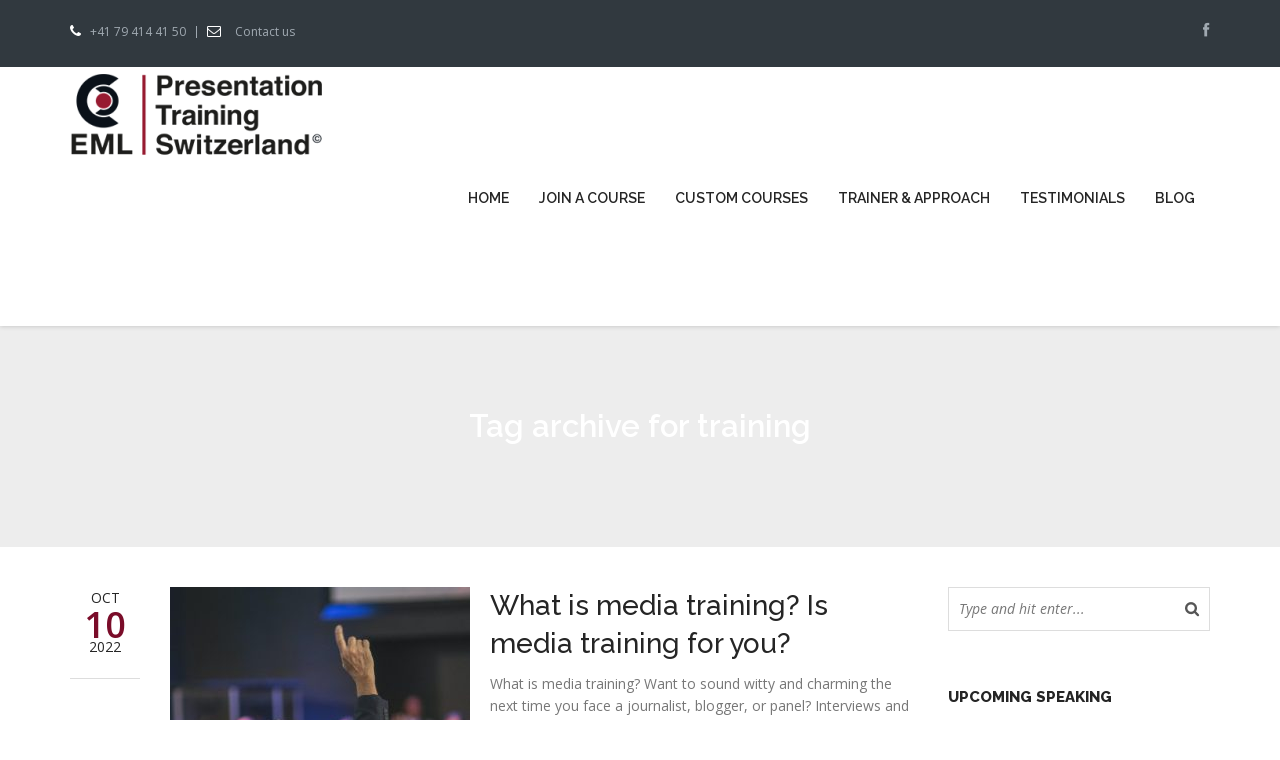

--- FILE ---
content_type: text/html; charset=UTF-8
request_url: https://presentationtrainingswitzerland.ch/tag/training/
body_size: 15879
content:
<!DOCTYPE html>
<!--[if IE 6]>
<html id="ie6" dir="ltr" lang="en-US">
<![endif]-->
<!--[if IE 7]>
<html id="ie7" dir="ltr" lang="en-US">
<![endif]-->
<!--[if IE 8]>
<html id="ie8" dir="ltr" lang="en-US">
<![endif]-->
<!--[if !(IE 6) | !(IE 7) | !(IE 8)  ]><!-->
<html dir="ltr" lang="en-US">
    <!--<![endif]-->
    <head>
        <meta charset="UTF-8" />

        
                    <meta name="viewport" content="width=device-width, initial-scale=1"/>
        
                <link rel="profile" href="http://gmpg.org/xfn/11" />
        <link rel="pingback" href="https://presentationtrainingswitzerland.ch/xmlrpc.php" />

        <title>training | Presentation Training Switzerland</title>
                        <script>
                            /* You can add more configuration options to webfontloader by previously defining the WebFontConfig with your options */
                            if ( typeof WebFontConfig === "undefined" ) {
                                WebFontConfig = new Object();
                            }
                            WebFontConfig['google'] = {families: ['Open+Sans', 'Raleway:500&amp;subset=latin']};

                            (function() {
                                var wf = document.createElement( 'script' );
                                wf.src = 'https://ajax.googleapis.com/ajax/libs/webfont/1.5.3/webfont.js';
                                wf.type = 'text/javascript';
                                wf.async = 'true';
                                var s = document.getElementsByTagName( 'script' )[0];
                                s.parentNode.insertBefore( wf, s );
                            })();
                        </script>
                        	<style>img:is([sizes="auto" i], [sizes^="auto," i]) { contain-intrinsic-size: 3000px 1500px }</style>
	
		<!-- All in One SEO 4.9.0 - aioseo.com -->
	<meta name="robots" content="max-image-preview:large" />
	<link rel="canonical" href="https://presentationtrainingswitzerland.ch/tag/training/" />
	<meta name="generator" content="All in One SEO (AIOSEO) 4.9.0" />
		<script type="application/ld+json" class="aioseo-schema">
			{"@context":"https:\/\/schema.org","@graph":[{"@type":"BreadcrumbList","@id":"https:\/\/presentationtrainingswitzerland.ch\/tag\/training\/#breadcrumblist","itemListElement":[{"@type":"ListItem","@id":"https:\/\/presentationtrainingswitzerland.ch#listItem","position":1,"name":"Home","item":"https:\/\/presentationtrainingswitzerland.ch","nextItem":{"@type":"ListItem","@id":"https:\/\/presentationtrainingswitzerland.ch\/tag\/training\/#listItem","name":"training"}},{"@type":"ListItem","@id":"https:\/\/presentationtrainingswitzerland.ch\/tag\/training\/#listItem","position":2,"name":"training","previousItem":{"@type":"ListItem","@id":"https:\/\/presentationtrainingswitzerland.ch#listItem","name":"Home"}}]},{"@type":"CollectionPage","@id":"https:\/\/presentationtrainingswitzerland.ch\/tag\/training\/#collectionpage","url":"https:\/\/presentationtrainingswitzerland.ch\/tag\/training\/","name":"training | Presentation Training Switzerland","inLanguage":"en-US","isPartOf":{"@id":"https:\/\/presentationtrainingswitzerland.ch\/#website"},"breadcrumb":{"@id":"https:\/\/presentationtrainingswitzerland.ch\/tag\/training\/#breadcrumblist"}},{"@type":"Organization","@id":"https:\/\/presentationtrainingswitzerland.ch\/#organization","name":"Presentation Training Switzerland","description":"Speak with confidence, clarity & charisma - Public speaking training for technical & business presenters.","url":"https:\/\/presentationtrainingswitzerland.ch\/","telephone":"+41794144150","logo":{"@type":"ImageObject","url":"https:\/\/presentationtrainingswitzerland.ch\/wp-content\/uploads\/2016\/09\/PTSlogo_01-1.png","@id":"https:\/\/presentationtrainingswitzerland.ch\/tag\/training\/#organizationLogo","width":4508,"height":2029,"caption":"Presentation Training Switzerland offers presenter training seminars, courses, workshops and coaching"},"image":{"@id":"https:\/\/presentationtrainingswitzerland.ch\/tag\/training\/#organizationLogo"},"sameAs":["https:\/\/www.linkedin.com\/company\/european-market-link-inc-\/"]},{"@type":"WebSite","@id":"https:\/\/presentationtrainingswitzerland.ch\/#website","url":"https:\/\/presentationtrainingswitzerland.ch\/","name":"Presentation Training Switzerland","description":"Speak with confidence, clarity & charisma - Public speaking training for technical & business presenters.","inLanguage":"en-US","publisher":{"@id":"https:\/\/presentationtrainingswitzerland.ch\/#organization"}}]}
		</script>
		<!-- All in One SEO -->

<link rel='dns-prefetch' href='//platform-api.sharethis.com' />
<link rel='dns-prefetch' href='//www.googletagmanager.com' />
<link rel='dns-prefetch' href='//fonts.googleapis.com' />
<link rel="alternate" type="application/rss+xml" title="Presentation Training Switzerland &raquo; Feed" href="https://presentationtrainingswitzerland.ch/feed/" />
<link rel="alternate" type="application/rss+xml" title="Presentation Training Switzerland &raquo; Comments Feed" href="https://presentationtrainingswitzerland.ch/comments/feed/" />
<link rel="alternate" type="application/rss+xml" title="Presentation Training Switzerland &raquo; training Tag Feed" href="https://presentationtrainingswitzerland.ch/tag/training/feed/" />
		<style>
			.lazyload,
			.lazyloading {
				max-width: 100%;
			}
		</style>
		<script type="text/javascript">
/* <![CDATA[ */
window._wpemojiSettings = {"baseUrl":"https:\/\/s.w.org\/images\/core\/emoji\/16.0.1\/72x72\/","ext":".png","svgUrl":"https:\/\/s.w.org\/images\/core\/emoji\/16.0.1\/svg\/","svgExt":".svg","source":{"concatemoji":"https:\/\/presentationtrainingswitzerland.ch\/wp-includes\/js\/wp-emoji-release.min.js?ver=6.8.3"}};
/*! This file is auto-generated */
!function(s,n){var o,i,e;function c(e){try{var t={supportTests:e,timestamp:(new Date).valueOf()};sessionStorage.setItem(o,JSON.stringify(t))}catch(e){}}function p(e,t,n){e.clearRect(0,0,e.canvas.width,e.canvas.height),e.fillText(t,0,0);var t=new Uint32Array(e.getImageData(0,0,e.canvas.width,e.canvas.height).data),a=(e.clearRect(0,0,e.canvas.width,e.canvas.height),e.fillText(n,0,0),new Uint32Array(e.getImageData(0,0,e.canvas.width,e.canvas.height).data));return t.every(function(e,t){return e===a[t]})}function u(e,t){e.clearRect(0,0,e.canvas.width,e.canvas.height),e.fillText(t,0,0);for(var n=e.getImageData(16,16,1,1),a=0;a<n.data.length;a++)if(0!==n.data[a])return!1;return!0}function f(e,t,n,a){switch(t){case"flag":return n(e,"\ud83c\udff3\ufe0f\u200d\u26a7\ufe0f","\ud83c\udff3\ufe0f\u200b\u26a7\ufe0f")?!1:!n(e,"\ud83c\udde8\ud83c\uddf6","\ud83c\udde8\u200b\ud83c\uddf6")&&!n(e,"\ud83c\udff4\udb40\udc67\udb40\udc62\udb40\udc65\udb40\udc6e\udb40\udc67\udb40\udc7f","\ud83c\udff4\u200b\udb40\udc67\u200b\udb40\udc62\u200b\udb40\udc65\u200b\udb40\udc6e\u200b\udb40\udc67\u200b\udb40\udc7f");case"emoji":return!a(e,"\ud83e\udedf")}return!1}function g(e,t,n,a){var r="undefined"!=typeof WorkerGlobalScope&&self instanceof WorkerGlobalScope?new OffscreenCanvas(300,150):s.createElement("canvas"),o=r.getContext("2d",{willReadFrequently:!0}),i=(o.textBaseline="top",o.font="600 32px Arial",{});return e.forEach(function(e){i[e]=t(o,e,n,a)}),i}function t(e){var t=s.createElement("script");t.src=e,t.defer=!0,s.head.appendChild(t)}"undefined"!=typeof Promise&&(o="wpEmojiSettingsSupports",i=["flag","emoji"],n.supports={everything:!0,everythingExceptFlag:!0},e=new Promise(function(e){s.addEventListener("DOMContentLoaded",e,{once:!0})}),new Promise(function(t){var n=function(){try{var e=JSON.parse(sessionStorage.getItem(o));if("object"==typeof e&&"number"==typeof e.timestamp&&(new Date).valueOf()<e.timestamp+604800&&"object"==typeof e.supportTests)return e.supportTests}catch(e){}return null}();if(!n){if("undefined"!=typeof Worker&&"undefined"!=typeof OffscreenCanvas&&"undefined"!=typeof URL&&URL.createObjectURL&&"undefined"!=typeof Blob)try{var e="postMessage("+g.toString()+"("+[JSON.stringify(i),f.toString(),p.toString(),u.toString()].join(",")+"));",a=new Blob([e],{type:"text/javascript"}),r=new Worker(URL.createObjectURL(a),{name:"wpTestEmojiSupports"});return void(r.onmessage=function(e){c(n=e.data),r.terminate(),t(n)})}catch(e){}c(n=g(i,f,p,u))}t(n)}).then(function(e){for(var t in e)n.supports[t]=e[t],n.supports.everything=n.supports.everything&&n.supports[t],"flag"!==t&&(n.supports.everythingExceptFlag=n.supports.everythingExceptFlag&&n.supports[t]);n.supports.everythingExceptFlag=n.supports.everythingExceptFlag&&!n.supports.flag,n.DOMReady=!1,n.readyCallback=function(){n.DOMReady=!0}}).then(function(){return e}).then(function(){var e;n.supports.everything||(n.readyCallback(),(e=n.source||{}).concatemoji?t(e.concatemoji):e.wpemoji&&e.twemoji&&(t(e.twemoji),t(e.wpemoji)))}))}((window,document),window._wpemojiSettings);
/* ]]> */
</script>
<style id='wp-emoji-styles-inline-css' type='text/css'>

	img.wp-smiley, img.emoji {
		display: inline !important;
		border: none !important;
		box-shadow: none !important;
		height: 1em !important;
		width: 1em !important;
		margin: 0 0.07em !important;
		vertical-align: -0.1em !important;
		background: none !important;
		padding: 0 !important;
	}
</style>
<link rel='stylesheet' id='wp-block-library-css' href='https://presentationtrainingswitzerland.ch/wp-includes/css/dist/block-library/style.min.css?ver=6.8.3' type='text/css' media='all' />
<style id='classic-theme-styles-inline-css' type='text/css'>
/*! This file is auto-generated */
.wp-block-button__link{color:#fff;background-color:#32373c;border-radius:9999px;box-shadow:none;text-decoration:none;padding:calc(.667em + 2px) calc(1.333em + 2px);font-size:1.125em}.wp-block-file__button{background:#32373c;color:#fff;text-decoration:none}
</style>
<link rel='stylesheet' id='aioseo/css/src/vue/standalone/blocks/table-of-contents/global.scss-css' href='https://presentationtrainingswitzerland.ch/wp-content/plugins/all-in-one-seo-pack/dist/Lite/assets/css/table-of-contents/global.e90f6d47.css?ver=4.9.0' type='text/css' media='all' />
<style id='global-styles-inline-css' type='text/css'>
:root{--wp--preset--aspect-ratio--square: 1;--wp--preset--aspect-ratio--4-3: 4/3;--wp--preset--aspect-ratio--3-4: 3/4;--wp--preset--aspect-ratio--3-2: 3/2;--wp--preset--aspect-ratio--2-3: 2/3;--wp--preset--aspect-ratio--16-9: 16/9;--wp--preset--aspect-ratio--9-16: 9/16;--wp--preset--color--black: #000000;--wp--preset--color--cyan-bluish-gray: #abb8c3;--wp--preset--color--white: #ffffff;--wp--preset--color--pale-pink: #f78da7;--wp--preset--color--vivid-red: #cf2e2e;--wp--preset--color--luminous-vivid-orange: #ff6900;--wp--preset--color--luminous-vivid-amber: #fcb900;--wp--preset--color--light-green-cyan: #7bdcb5;--wp--preset--color--vivid-green-cyan: #00d084;--wp--preset--color--pale-cyan-blue: #8ed1fc;--wp--preset--color--vivid-cyan-blue: #0693e3;--wp--preset--color--vivid-purple: #9b51e0;--wp--preset--gradient--vivid-cyan-blue-to-vivid-purple: linear-gradient(135deg,rgba(6,147,227,1) 0%,rgb(155,81,224) 100%);--wp--preset--gradient--light-green-cyan-to-vivid-green-cyan: linear-gradient(135deg,rgb(122,220,180) 0%,rgb(0,208,130) 100%);--wp--preset--gradient--luminous-vivid-amber-to-luminous-vivid-orange: linear-gradient(135deg,rgba(252,185,0,1) 0%,rgba(255,105,0,1) 100%);--wp--preset--gradient--luminous-vivid-orange-to-vivid-red: linear-gradient(135deg,rgba(255,105,0,1) 0%,rgb(207,46,46) 100%);--wp--preset--gradient--very-light-gray-to-cyan-bluish-gray: linear-gradient(135deg,rgb(238,238,238) 0%,rgb(169,184,195) 100%);--wp--preset--gradient--cool-to-warm-spectrum: linear-gradient(135deg,rgb(74,234,220) 0%,rgb(151,120,209) 20%,rgb(207,42,186) 40%,rgb(238,44,130) 60%,rgb(251,105,98) 80%,rgb(254,248,76) 100%);--wp--preset--gradient--blush-light-purple: linear-gradient(135deg,rgb(255,206,236) 0%,rgb(152,150,240) 100%);--wp--preset--gradient--blush-bordeaux: linear-gradient(135deg,rgb(254,205,165) 0%,rgb(254,45,45) 50%,rgb(107,0,62) 100%);--wp--preset--gradient--luminous-dusk: linear-gradient(135deg,rgb(255,203,112) 0%,rgb(199,81,192) 50%,rgb(65,88,208) 100%);--wp--preset--gradient--pale-ocean: linear-gradient(135deg,rgb(255,245,203) 0%,rgb(182,227,212) 50%,rgb(51,167,181) 100%);--wp--preset--gradient--electric-grass: linear-gradient(135deg,rgb(202,248,128) 0%,rgb(113,206,126) 100%);--wp--preset--gradient--midnight: linear-gradient(135deg,rgb(2,3,129) 0%,rgb(40,116,252) 100%);--wp--preset--font-size--small: 13px;--wp--preset--font-size--medium: 20px;--wp--preset--font-size--large: 36px;--wp--preset--font-size--x-large: 42px;--wp--preset--spacing--20: 0.44rem;--wp--preset--spacing--30: 0.67rem;--wp--preset--spacing--40: 1rem;--wp--preset--spacing--50: 1.5rem;--wp--preset--spacing--60: 2.25rem;--wp--preset--spacing--70: 3.38rem;--wp--preset--spacing--80: 5.06rem;--wp--preset--shadow--natural: 6px 6px 9px rgba(0, 0, 0, 0.2);--wp--preset--shadow--deep: 12px 12px 50px rgba(0, 0, 0, 0.4);--wp--preset--shadow--sharp: 6px 6px 0px rgba(0, 0, 0, 0.2);--wp--preset--shadow--outlined: 6px 6px 0px -3px rgba(255, 255, 255, 1), 6px 6px rgba(0, 0, 0, 1);--wp--preset--shadow--crisp: 6px 6px 0px rgba(0, 0, 0, 1);}:where(.is-layout-flex){gap: 0.5em;}:where(.is-layout-grid){gap: 0.5em;}body .is-layout-flex{display: flex;}.is-layout-flex{flex-wrap: wrap;align-items: center;}.is-layout-flex > :is(*, div){margin: 0;}body .is-layout-grid{display: grid;}.is-layout-grid > :is(*, div){margin: 0;}:where(.wp-block-columns.is-layout-flex){gap: 2em;}:where(.wp-block-columns.is-layout-grid){gap: 2em;}:where(.wp-block-post-template.is-layout-flex){gap: 1.25em;}:where(.wp-block-post-template.is-layout-grid){gap: 1.25em;}.has-black-color{color: var(--wp--preset--color--black) !important;}.has-cyan-bluish-gray-color{color: var(--wp--preset--color--cyan-bluish-gray) !important;}.has-white-color{color: var(--wp--preset--color--white) !important;}.has-pale-pink-color{color: var(--wp--preset--color--pale-pink) !important;}.has-vivid-red-color{color: var(--wp--preset--color--vivid-red) !important;}.has-luminous-vivid-orange-color{color: var(--wp--preset--color--luminous-vivid-orange) !important;}.has-luminous-vivid-amber-color{color: var(--wp--preset--color--luminous-vivid-amber) !important;}.has-light-green-cyan-color{color: var(--wp--preset--color--light-green-cyan) !important;}.has-vivid-green-cyan-color{color: var(--wp--preset--color--vivid-green-cyan) !important;}.has-pale-cyan-blue-color{color: var(--wp--preset--color--pale-cyan-blue) !important;}.has-vivid-cyan-blue-color{color: var(--wp--preset--color--vivid-cyan-blue) !important;}.has-vivid-purple-color{color: var(--wp--preset--color--vivid-purple) !important;}.has-black-background-color{background-color: var(--wp--preset--color--black) !important;}.has-cyan-bluish-gray-background-color{background-color: var(--wp--preset--color--cyan-bluish-gray) !important;}.has-white-background-color{background-color: var(--wp--preset--color--white) !important;}.has-pale-pink-background-color{background-color: var(--wp--preset--color--pale-pink) !important;}.has-vivid-red-background-color{background-color: var(--wp--preset--color--vivid-red) !important;}.has-luminous-vivid-orange-background-color{background-color: var(--wp--preset--color--luminous-vivid-orange) !important;}.has-luminous-vivid-amber-background-color{background-color: var(--wp--preset--color--luminous-vivid-amber) !important;}.has-light-green-cyan-background-color{background-color: var(--wp--preset--color--light-green-cyan) !important;}.has-vivid-green-cyan-background-color{background-color: var(--wp--preset--color--vivid-green-cyan) !important;}.has-pale-cyan-blue-background-color{background-color: var(--wp--preset--color--pale-cyan-blue) !important;}.has-vivid-cyan-blue-background-color{background-color: var(--wp--preset--color--vivid-cyan-blue) !important;}.has-vivid-purple-background-color{background-color: var(--wp--preset--color--vivid-purple) !important;}.has-black-border-color{border-color: var(--wp--preset--color--black) !important;}.has-cyan-bluish-gray-border-color{border-color: var(--wp--preset--color--cyan-bluish-gray) !important;}.has-white-border-color{border-color: var(--wp--preset--color--white) !important;}.has-pale-pink-border-color{border-color: var(--wp--preset--color--pale-pink) !important;}.has-vivid-red-border-color{border-color: var(--wp--preset--color--vivid-red) !important;}.has-luminous-vivid-orange-border-color{border-color: var(--wp--preset--color--luminous-vivid-orange) !important;}.has-luminous-vivid-amber-border-color{border-color: var(--wp--preset--color--luminous-vivid-amber) !important;}.has-light-green-cyan-border-color{border-color: var(--wp--preset--color--light-green-cyan) !important;}.has-vivid-green-cyan-border-color{border-color: var(--wp--preset--color--vivid-green-cyan) !important;}.has-pale-cyan-blue-border-color{border-color: var(--wp--preset--color--pale-cyan-blue) !important;}.has-vivid-cyan-blue-border-color{border-color: var(--wp--preset--color--vivid-cyan-blue) !important;}.has-vivid-purple-border-color{border-color: var(--wp--preset--color--vivid-purple) !important;}.has-vivid-cyan-blue-to-vivid-purple-gradient-background{background: var(--wp--preset--gradient--vivid-cyan-blue-to-vivid-purple) !important;}.has-light-green-cyan-to-vivid-green-cyan-gradient-background{background: var(--wp--preset--gradient--light-green-cyan-to-vivid-green-cyan) !important;}.has-luminous-vivid-amber-to-luminous-vivid-orange-gradient-background{background: var(--wp--preset--gradient--luminous-vivid-amber-to-luminous-vivid-orange) !important;}.has-luminous-vivid-orange-to-vivid-red-gradient-background{background: var(--wp--preset--gradient--luminous-vivid-orange-to-vivid-red) !important;}.has-very-light-gray-to-cyan-bluish-gray-gradient-background{background: var(--wp--preset--gradient--very-light-gray-to-cyan-bluish-gray) !important;}.has-cool-to-warm-spectrum-gradient-background{background: var(--wp--preset--gradient--cool-to-warm-spectrum) !important;}.has-blush-light-purple-gradient-background{background: var(--wp--preset--gradient--blush-light-purple) !important;}.has-blush-bordeaux-gradient-background{background: var(--wp--preset--gradient--blush-bordeaux) !important;}.has-luminous-dusk-gradient-background{background: var(--wp--preset--gradient--luminous-dusk) !important;}.has-pale-ocean-gradient-background{background: var(--wp--preset--gradient--pale-ocean) !important;}.has-electric-grass-gradient-background{background: var(--wp--preset--gradient--electric-grass) !important;}.has-midnight-gradient-background{background: var(--wp--preset--gradient--midnight) !important;}.has-small-font-size{font-size: var(--wp--preset--font-size--small) !important;}.has-medium-font-size{font-size: var(--wp--preset--font-size--medium) !important;}.has-large-font-size{font-size: var(--wp--preset--font-size--large) !important;}.has-x-large-font-size{font-size: var(--wp--preset--font-size--x-large) !important;}
:where(.wp-block-post-template.is-layout-flex){gap: 1.25em;}:where(.wp-block-post-template.is-layout-grid){gap: 1.25em;}
:where(.wp-block-columns.is-layout-flex){gap: 2em;}:where(.wp-block-columns.is-layout-grid){gap: 2em;}
:root :where(.wp-block-pullquote){font-size: 1.5em;line-height: 1.6;}
</style>
<link rel='stylesheet' id='cma-frontend-css' href='https://presentationtrainingswitzerland.ch/wp-content/plugins/content-maker/css/frontend.css?ver=1.3.4' type='text/css' media='all' />
<link rel='stylesheet' id='font-awesome-css' href='https://presentationtrainingswitzerland.ch/wp-content/plugins/content-maker/assets/font-awesome/css/font-awesome.min.css?ver=6.8.3' type='text/css' media='all' />
<link rel='stylesheet' id='cma-animate-css-css' href='https://presentationtrainingswitzerland.ch/wp-content/plugins/content-maker/css/animate.min.css?ver=6.8.3' type='text/css' media='all' />
<link rel='stylesheet' id='rpw-style-css' href='https://presentationtrainingswitzerland.ch/wp-content/plugins/recent-posts-widget/css/style.css?ver=1.0' type='text/css' media='screen' />
<link rel='stylesheet' id='dashicons-css' href='https://presentationtrainingswitzerland.ch/wp-includes/css/dashicons.min.css?ver=6.8.3' type='text/css' media='all' />
<link rel='stylesheet' id='cma-style-tooltip-css' href='https://presentationtrainingswitzerland.ch/wp-content/themes/mixed-modern-and-professional-wordpress-theme/includes/cma-content/tooltips/css/hint.min.css?ver=1.0' type='text/css' media='screen' />
<link rel='stylesheet' id='cma-styles-bootstrap-css' href='https://presentationtrainingswitzerland.ch/wp-content/plugins/content-maker/content/grids/css/bootstrap.min.css?ver=1.0' type='text/css' media='all' />
<link rel='stylesheet' id='tablepress-default-css' href='https://presentationtrainingswitzerland.ch/wp-content/tablepress-combined.min.css?ver=11' type='text/css' media='all' />
<link rel='stylesheet' id='volcanno-style-css' href='https://presentationtrainingswitzerland.ch/wp-content/themes/mixed-child-theme/style.css?ver=1.0' type='text/css' media='screen' />
<link rel='stylesheet' id='pixons-css' href='https://presentationtrainingswitzerland.ch/wp-content/themes/mixed-modern-and-professional-wordpress-theme/includes/assets/pixons/style.css?ver=1.0' type='text/css' media='screen' />
<link rel='stylesheet' id='linecons-css' href='https://presentationtrainingswitzerland.ch/wp-content/themes/mixed-modern-and-professional-wordpress-theme/includes/assets/linecons/linecons.css?ver=1.0' type='text/css' media='screen' />
<link rel='stylesheet' id='nivoslider-css' href='https://presentationtrainingswitzerland.ch/wp-content/themes/mixed-modern-and-professional-wordpress-theme/css/nivo-slider.css?ver=1.0' type='text/css' media='screen' />
<link rel='stylesheet' id='owl-carousel-css' href='https://presentationtrainingswitzerland.ch/wp-content/themes/mixed-modern-and-professional-wordpress-theme/includes/assets/owl-carousel/owl.carousel.css?ver=1.0' type='text/css' media='screen' />
<link rel='stylesheet' id='magnific-popup-css' href='https://presentationtrainingswitzerland.ch/wp-content/themes/mixed-modern-and-professional-wordpress-theme/css/magnific-popup.css?ver=1.0' type='text/css' media='screen' />
<link rel='stylesheet' id='jplayer-css' href='https://presentationtrainingswitzerland.ch/wp-content/themes/mixed-modern-and-professional-wordpress-theme/js/jplayer/skin/pixel-industry/pixel-industry.css?ver=1.0' type='text/css' media='screen' />
<link rel='stylesheet' id='volcanno-google-fonts-css' href='//fonts.googleapis.com/css?family=Raleway:400,300,500,600,700,800,900,200,100%7COpen+Sans:300italic,400italic,600italic,700italic,800italic,400,300,600,700,800&#038;subset=latin,cyrillic-ext,greek-ext,greek,vietnamese,latin-ext,cyrillic' type='text/css' media='all' />
<link rel='stylesheet' id='volcanno-responsive-css' href='https://presentationtrainingswitzerland.ch/wp-content/themes/mixed-modern-and-professional-wordpress-theme/css/responsive.css?ver=1.0' type='text/css' media='screen' />
<link rel='stylesheet' id='volcanno-color-style-css' href='https://presentationtrainingswitzerland.ch/wp-content/themes/mixed-modern-and-professional-wordpress-theme/includes/color-style.php?ver=1.0' type='text/css' media='screen' />
<link rel='stylesheet' id='volcanno-custom-css-css' href='https://presentationtrainingswitzerland.ch/wp-content/themes/mixed-modern-and-professional-wordpress-theme/core/libs/custom-styles.php?ver=1.0' type='text/css' media='screen' />
<script type="text/javascript" src="https://presentationtrainingswitzerland.ch/wp-includes/js/jquery/jquery.min.js?ver=3.7.1" id="jquery-core-js"></script>
<script type="text/javascript" src="https://presentationtrainingswitzerland.ch/wp-includes/js/jquery/jquery-migrate.min.js?ver=3.4.1" id="jquery-migrate-js"></script>
<script type="text/javascript" id="cma-frontend-js-extra">
/* <![CDATA[ */
var CMA = {"elementsAnimation":"1","sequentialAnimation":"","elementsAnimationOffset":"80","sectionParallax":"","stellarBgRatio":"0.4"};
/* ]]> */
</script>
<script type="text/javascript" src="https://presentationtrainingswitzerland.ch/wp-content/plugins/content-maker/js/cma.frontend.min.js?ver=1.3.4" id="cma-frontend-js"></script>
<script type="text/javascript" src="https://presentationtrainingswitzerland.ch/wp-content/plugins/content-maker/js/waypoints.min.js?ver=1.3.4" id="cma-waypoints-js"></script>
<script type="text/javascript" src="//platform-api.sharethis.com/js/sharethis.js?ver=8.5.3#property=644e60fe26ac6d001952adb6&amp;product=gdpr-compliance-tool-v2&amp;source=simple-share-buttons-adder-wordpress" id="simple-share-buttons-adder-mu-js"></script>
<script type="text/javascript" src="https://presentationtrainingswitzerland.ch/wp-content/themes/mixed-modern-and-professional-wordpress-theme/js/volcanno.functions.js?ver=1.0" id="volcanno_functions-js"></script>

<!-- Google tag (gtag.js) snippet added by Site Kit -->
<!-- Google Analytics snippet added by Site Kit -->
<script type="text/javascript" src="https://www.googletagmanager.com/gtag/js?id=GT-K82599X3" id="google_gtagjs-js" async></script>
<script type="text/javascript" id="google_gtagjs-js-after">
/* <![CDATA[ */
window.dataLayer = window.dataLayer || [];function gtag(){dataLayer.push(arguments);}
gtag("set","linker",{"domains":["presentationtrainingswitzerland.ch"]});
gtag("js", new Date());
gtag("set", "developer_id.dZTNiMT", true);
gtag("config", "GT-K82599X3");
 window._googlesitekit = window._googlesitekit || {}; window._googlesitekit.throttledEvents = []; window._googlesitekit.gtagEvent = (name, data) => { var key = JSON.stringify( { name, data } ); if ( !! window._googlesitekit.throttledEvents[ key ] ) { return; } window._googlesitekit.throttledEvents[ key ] = true; setTimeout( () => { delete window._googlesitekit.throttledEvents[ key ]; }, 5 ); gtag( "event", name, { ...data, event_source: "site-kit" } ); }; 
/* ]]> */
</script>
<link rel="https://api.w.org/" href="https://presentationtrainingswitzerland.ch/wp-json/" /><link rel="alternate" title="JSON" type="application/json" href="https://presentationtrainingswitzerland.ch/wp-json/wp/v2/tags/47" /><link rel="EditURI" type="application/rsd+xml" title="RSD" href="https://presentationtrainingswitzerland.ch/xmlrpc.php?rsd" />
<meta name="generator" content="WordPress 6.8.3" />
<meta name="generator" content="Site Kit by Google 1.171.0" /><meta name="generator" content="performance-lab 4.0.0; plugins: webp-uploads">
<meta name="generator" content="webp-uploads 2.6.0">
		<script>
			document.documentElement.className = document.documentElement.className.replace('no-js', 'js');
		</script>
				<style>
			.no-js img.lazyload {
				display: none;
			}

			figure.wp-block-image img.lazyloading {
				min-width: 150px;
			}

			.lazyload,
			.lazyloading {
				--smush-placeholder-width: 100px;
				--smush-placeholder-aspect-ratio: 1/1;
				width: var(--smush-image-width, var(--smush-placeholder-width)) !important;
				aspect-ratio: var(--smush-image-aspect-ratio, var(--smush-placeholder-aspect-ratio)) !important;
			}

						.lazyload, .lazyloading {
				opacity: 0;
			}

			.lazyloaded {
				opacity: 1;
				transition: opacity 400ms;
				transition-delay: 0ms;
			}

					</style>
		<link rel="icon" href="https://presentationtrainingswitzerland.ch/wp-content/uploads/2019/09/cropped-EML-cirles-small-32x32.jpg" sizes="32x32" />
<link rel="icon" href="https://presentationtrainingswitzerland.ch/wp-content/uploads/2019/09/cropped-EML-cirles-small-192x192.jpg" sizes="192x192" />
<link rel="apple-touch-icon" href="https://presentationtrainingswitzerland.ch/wp-content/uploads/2019/09/cropped-EML-cirles-small-180x180.jpg" />
<meta name="msapplication-TileImage" content="https://presentationtrainingswitzerland.ch/wp-content/uploads/2019/09/cropped-EML-cirles-small-270x270.jpg" />
<style type="text/css" title="dynamic-css" class="options-output">.site-title{color:#7a0c29;}body{font-family:"Open Sans";line-height:22px;font-weight:normal;font-style:normal;color:#777;font-size:14px;opacity: 1;visibility: visible;-webkit-transition: opacity 0.24s ease-in-out;-moz-transition: opacity 0.24s ease-in-out;transition: opacity 0.24s ease-in-out;}.wf-loading body,{opacity: 0;}.ie.wf-loading body,{visibility: hidden;}p{font-family:"Open Sans";line-height:22px;font-weight:normal;font-style:normal;color:#777;font-size:14px;opacity: 1;visibility: visible;-webkit-transition: opacity 0.24s ease-in-out;-moz-transition: opacity 0.24s ease-in-out;transition: opacity 0.24s ease-in-out;}.wf-loading p,{opacity: 0;}.ie.wf-loading p,{visibility: hidden;}h1{font-family:Raleway;line-height:41px;font-weight:500;font-style:normal;color:#252525;font-size:31px;opacity: 1;visibility: visible;-webkit-transition: opacity 0.24s ease-in-out;-moz-transition: opacity 0.24s ease-in-out;transition: opacity 0.24s ease-in-out;}.wf-loading h1,{opacity: 0;}.ie.wf-loading h1,{visibility: hidden;}h2{font-family:Raleway;line-height:38px;font-weight:500;font-style:normal;color:#252525;font-size:28px;opacity: 1;visibility: visible;-webkit-transition: opacity 0.24s ease-in-out;-moz-transition: opacity 0.24s ease-in-out;transition: opacity 0.24s ease-in-out;}.wf-loading h2,{opacity: 0;}.ie.wf-loading h2,{visibility: hidden;}h3{font-family:Raleway;line-height:32px;font-weight:500;font-style:normal;color:#252525;font-size:24px;opacity: 1;visibility: visible;-webkit-transition: opacity 0.24s ease-in-out;-moz-transition: opacity 0.24s ease-in-out;transition: opacity 0.24s ease-in-out;}.wf-loading h3,{opacity: 0;}.ie.wf-loading h3,{visibility: hidden;}h4{font-family:Raleway;line-height:30px;font-weight:500;font-style:normal;color:#252525;font-size:21px;opacity: 1;visibility: visible;-webkit-transition: opacity 0.24s ease-in-out;-moz-transition: opacity 0.24s ease-in-out;transition: opacity 0.24s ease-in-out;}.wf-loading h4,{opacity: 0;}.ie.wf-loading h4,{visibility: hidden;}h5{font-family:Raleway;line-height:26px;font-weight:500;font-style:normal;color:#252525;font-size:18px;opacity: 1;visibility: visible;-webkit-transition: opacity 0.24s ease-in-out;-moz-transition: opacity 0.24s ease-in-out;transition: opacity 0.24s ease-in-out;}.wf-loading h5,{opacity: 0;}.ie.wf-loading h5,{visibility: hidden;}h6{font-family:Raleway;line-height:23px;font-weight:500;font-style:normal;color:#252525;font-size:15px;opacity: 1;visibility: visible;-webkit-transition: opacity 0.24s ease-in-out;-moz-transition: opacity 0.24s ease-in-out;transition: opacity 0.24s ease-in-out;}.wf-loading h6,{opacity: 0;}.ie.wf-loading h6,{visibility: hidden;}</style><style type="text/css">/** Mega Menu CSS: fs **/</style>
    </head>
        <body class="archive tag tag-training tag-47 wp-theme-mixed-modern-and-professional-wordpress-theme wp-child-theme-mixed-child-theme layout-stretched ">

        
                    <!-- #header-wrapper start -->
            <section id="header-wrapper" class="clearfix  search-hidden">

                <header id="header" class="header-type-1 dark">

                                            <!-- #top-bar-wrapper start -->
                        <div id="top-bar-wrapper" class="clearfix">

                            <!-- .top-bar start -->
                            <div id="top-bar" class="clearfix">

                                        <ul id="quick-links">
                            <li>
                    <i class="fa fa-phone"></i>
                    <span>+41 79 414 41 50</span>
                </li>
                            <li>
                    <i class="fa fa-envelope-o"></i>
                    <span><a href="mailto:info@presentationtrainingswitzerland.ch">Contact us</a></span>
                </li>
                    </ul><!-- .contact-info end -->
        
                                        <!--- .social-links start -->
        <ul id="social-links">
                            <li>
                    <a href="https://www.facebook.com/European.Market.Link" class="pixons-facebook-2" target="_blank"></a>
                </li>
                    </ul><!-- .social-links end -->
        
                            </div><!-- .top-bar end -->
                        </div><!-- #top-bar-wrapper end -->
                    
                    <!-- Main navigation and logo container -->
                    <div class="header-inner">
                        <!-- .container start -->
                        <div class="container">

                                                            <!-- .main-nav start -->
                                <div class="main-nav">
                                                                <!-- .row start -->
                                <div class="row">
                                    <div class="col-md-12">

                                        
                                        
                                        
                                            <!-- .navbar.pi-mega start -->
                                            <nav class="navbar navbar-default nav-left pi-mega" role="navigation">
                                                <!-- .navbar-header start -->
                                                <div class="navbar-header">
                                                            <!-- .logo start -->
        <div class="logo">
            <a href="https://presentationtrainingswitzerland.ch">
                <img data-src='https://presentationtrainingswitzerland.ch/wp-content/uploads/2019/01/PTS_EML_Logo-e1547634356475.png' alt='Presentation Training Switzerland' width='255' src='[data-uri]' class='lazyload' style='--smush-placeholder-width: 255px; --smush-placeholder-aspect-ratio: 255/94;' />            </a>
        </div><!-- logo end -->
                                                        </div>

                                                <!-- Collect the nav links, forms, and other content for toggling -->
                                                <div class="collapse navbar-collapse">
                                                    <ul id="menu-main-menu" class="nav navbar-nav pi-nav menu"><li id="menu-item-2365" class="menu-item menu-item-type-post_type menu-item-object-page menu-item-home menu-item-has-children menu-item-2365 dropdown"><a href="https://presentationtrainingswitzerland.ch/" data-toggle="dropdown">HOME<span></span></a>
<ul class="dropdown-menu">
	<li id="menu-item-2442" class="menu-item menu-item-type-post_type menu-item-object-page menu-item-2442 dropdown"><a href="https://presentationtrainingswitzerland.ch/contact/">CONTACT</a></li>
</ul>
</li>
<li id="menu-item-3343" class="menu-item menu-item-type-post_type menu-item-object-page menu-item-has-children menu-item-3343 dropdown"><a href="https://presentationtrainingswitzerland.ch/open-enrollment-group-courses/" data-toggle="dropdown">JOIN A COURSE<span></span></a>
<ul class="dropdown-menu">
	<li id="menu-item-4541" class="menu-item menu-item-type-post_type menu-item-object-pi_portfolio menu-item-4541 dropdown"><a href="https://presentationtrainingswitzerland.ch/portfolio-item/2-day-presentation-training-public-speaking-workshop-switzerland/">2-Day Presentations &#038; Public Speaking</a></li>
	<li id="menu-item-4635" class="menu-item menu-item-type-post_type menu-item-object-pi_portfolio menu-item-4635 dropdown"><a href="https://presentationtrainingswitzerland.ch/portfolio-item/public-speaking-practice-and-coaching/">1-Day Presentation Skills Booster</a></li>
	<li id="menu-item-4543" class="menu-item menu-item-type-post_type menu-item-object-pi_portfolio menu-item-4543 dropdown"><a href="https://presentationtrainingswitzerland.ch/portfolio-item/media-training-course-in-english/">1/2-Day Media Training</a></li>
	<li id="menu-item-4545" class="menu-item menu-item-type-post_type menu-item-object-pi_portfolio menu-item-4545 dropdown"><a href="https://presentationtrainingswitzerland.ch/portfolio-item/confidence-clinic-overcome-fear-of-public-speaking/">The Confidence Tool Kit</a></li>
</ul>
</li>
<li id="menu-item-3342" class="menu-item menu-item-type-post_type menu-item-object-page menu-item-has-children menu-item-3342 dropdown"><a href="https://presentationtrainingswitzerland.ch/corporate-group-training/" data-toggle="dropdown">CUSTOM COURSES<span></span></a>
<ul class="dropdown-menu">
	<li id="menu-item-4890" class="menu-item menu-item-type-post_type menu-item-object-pi_portfolio menu-item-4890 dropdown"><a href="https://presentationtrainingswitzerland.ch/portfolio-item/presentations-public-speaking-small-group-training-workshop-2-day/">2-Day Presentation &#038; Public Speaking</a></li>
	<li id="menu-item-4891" class="menu-item menu-item-type-post_type menu-item-object-pi_portfolio menu-item-4891 dropdown"><a href="https://presentationtrainingswitzerland.ch/portfolio-item/introduction-presentations-public-speaking-small-group-training-workshop-1-day/">1-Day Small Group Presentation Training</a></li>
	<li id="menu-item-4889" class="menu-item menu-item-type-post_type menu-item-object-pi_portfolio menu-item-4889 dropdown"><a href="https://presentationtrainingswitzerland.ch/portfolio-item/introduction-presentations-public-speaking-large-group-seminar/">Large groups Presentation Training</a></li>
	<li id="menu-item-4895" class="menu-item menu-item-type-post_type menu-item-object-pi_portfolio menu-item-4895 dropdown"><a href="https://presentationtrainingswitzerland.ch/portfolio-item/public-speaking-coaching/">Public speaking coach &#8211; PRIVATE</a></li>
	<li id="menu-item-4894" class="menu-item menu-item-type-post_type menu-item-object-pi_portfolio menu-item-4894 dropdown"><a href="https://presentationtrainingswitzerland.ch/portfolio-item/media-training-coaching/">Media Training &#038; Coaching &#8211; Custom</a></li>
	<li id="menu-item-4892" class="menu-item menu-item-type-post_type menu-item-object-pi_portfolio menu-item-4892 dropdown"><a href="https://presentationtrainingswitzerland.ch/portfolio-item/confidence-clinic-overcome-fear-of-public-speaking/">Confidence Tool Kit</a></li>
</ul>
</li>
<li id="menu-item-2655" class="menu-item menu-item-type-post_type menu-item-object-page menu-item-2655 dropdown"><a href="https://presentationtrainingswitzerland.ch/presentation-trainer-training-approach/">TRAINER &#038; APPROACH<span></span></a></li>
<li id="menu-item-2654" class="menu-item menu-item-type-post_type menu-item-object-page menu-item-2654 dropdown"><a href="https://presentationtrainingswitzerland.ch/client-feedback/">TESTIMONIALS<span></span></a></li>
<li id="menu-item-2366" class="menu-item menu-item-type-post_type menu-item-object-page current_page_parent menu-item-2366 dropdown"><a href="https://presentationtrainingswitzerland.ch/presenter-skills-tips-tricks/">BLOG<span></span></a></li>
</ul>        <!-- responsive navigation start -->
        <div id="dl-menu" class='dl-menuwrapper'>
            <button class="dl-trigger">Open Menu</button>
            <ul id="menu-main-menu-1" class="menu dl-menu"><li class="menu-item menu-item-type-post_type menu-item-object-page menu-item-home menu-item-has-children menu-item-2365"><a href="https://presentationtrainingswitzerland.ch/">HOME</a><span></span>
<ul class="dl-submenu">
	<li class="menu-item menu-item-type-post_type menu-item-object-page menu-item-2442"><a href="https://presentationtrainingswitzerland.ch/contact/">CONTACT</a></li>
</ul>
</li>
<li class="menu-item menu-item-type-post_type menu-item-object-page menu-item-has-children menu-item-3343"><a href="https://presentationtrainingswitzerland.ch/open-enrollment-group-courses/">JOIN A COURSE</a><span></span>
<ul class="dl-submenu">
	<li class="menu-item menu-item-type-post_type menu-item-object-pi_portfolio menu-item-4541"><a href="https://presentationtrainingswitzerland.ch/portfolio-item/2-day-presentation-training-public-speaking-workshop-switzerland/">2-Day Presentations &#038; Public Speaking</a></li>
	<li class="menu-item menu-item-type-post_type menu-item-object-pi_portfolio menu-item-4635"><a href="https://presentationtrainingswitzerland.ch/portfolio-item/public-speaking-practice-and-coaching/">1-Day Presentation Skills Booster</a></li>
	<li class="menu-item menu-item-type-post_type menu-item-object-pi_portfolio menu-item-4543"><a href="https://presentationtrainingswitzerland.ch/portfolio-item/media-training-course-in-english/">1/2-Day Media Training</a></li>
	<li class="menu-item menu-item-type-post_type menu-item-object-pi_portfolio menu-item-4545"><a href="https://presentationtrainingswitzerland.ch/portfolio-item/confidence-clinic-overcome-fear-of-public-speaking/">The Confidence Tool Kit</a></li>
</ul>
</li>
<li class="menu-item menu-item-type-post_type menu-item-object-page menu-item-has-children menu-item-3342"><a href="https://presentationtrainingswitzerland.ch/corporate-group-training/">CUSTOM COURSES</a><span></span>
<ul class="dl-submenu">
	<li class="menu-item menu-item-type-post_type menu-item-object-pi_portfolio menu-item-4890"><a href="https://presentationtrainingswitzerland.ch/portfolio-item/presentations-public-speaking-small-group-training-workshop-2-day/">2-Day Presentation &#038; Public Speaking</a></li>
	<li class="menu-item menu-item-type-post_type menu-item-object-pi_portfolio menu-item-4891"><a href="https://presentationtrainingswitzerland.ch/portfolio-item/introduction-presentations-public-speaking-small-group-training-workshop-1-day/">1-Day Small Group Presentation Training</a></li>
	<li class="menu-item menu-item-type-post_type menu-item-object-pi_portfolio menu-item-4889"><a href="https://presentationtrainingswitzerland.ch/portfolio-item/introduction-presentations-public-speaking-large-group-seminar/">Large groups Presentation Training</a></li>
	<li class="menu-item menu-item-type-post_type menu-item-object-pi_portfolio menu-item-4895"><a href="https://presentationtrainingswitzerland.ch/portfolio-item/public-speaking-coaching/">Public speaking coach &#8211; PRIVATE</a></li>
	<li class="menu-item menu-item-type-post_type menu-item-object-pi_portfolio menu-item-4894"><a href="https://presentationtrainingswitzerland.ch/portfolio-item/media-training-coaching/">Media Training &#038; Coaching &#8211; Custom</a></li>
	<li class="menu-item menu-item-type-post_type menu-item-object-pi_portfolio menu-item-4892"><a href="https://presentationtrainingswitzerland.ch/portfolio-item/confidence-clinic-overcome-fear-of-public-speaking/">Confidence Tool Kit</a></li>
</ul>
</li>
<li class="menu-item menu-item-type-post_type menu-item-object-page menu-item-2655"><a href="https://presentationtrainingswitzerland.ch/presentation-trainer-training-approach/">TRAINER &#038; APPROACH</a><span></span></li>
<li class="menu-item menu-item-type-post_type menu-item-object-page menu-item-2654"><a href="https://presentationtrainingswitzerland.ch/client-feedback/">TESTIMONIALS</a><span></span></li>
<li class="menu-item menu-item-type-post_type menu-item-object-page current_page_parent menu-item-2366"><a href="https://presentationtrainingswitzerland.ch/presenter-skills-tips-tricks/">BLOG</a><span></span></li>
</ul> <!-- responsive navigation end -->
        </div>
                                                                                                            </div><!-- .navbar.navbar-collapse end -->
                                            </nav><!-- .navbar.pi-mega end -->

                                                                            </div><!-- .col-md-12 end -->
                                </div><!-- .row end -->
                                                                </div><!-- .main-nav end -->
                                                    </div><!-- .container end -->

                        
                    </div><!-- .header-inner end -->
                </header>
            </section><!-- #header-wrapper end -->
<!-- #page-title.page-title-1 start -->
<div id="page-title" class="page-title-4 " style='background: #ededed !important;' >
                      
            <!-- .container start -->
            <div class="container">
                <!-- .row start -->
                <div class="row">
                    <div class="col-md-12">
                        <!-- .title-container start -->
                        <section class="title-container ">
                                                            <div class="title">
                                    
                                    <h1>Tag archive for training</h1>
                                </div>
                            
                                                    </section><!-- .title-container end -->
                    </div><!-- .col-md-12 end -->

                    
                    
                </div><!-- .row end -->                
            </div><!-- .container end -->

            
    
    
    </div><!-- #page-title.page-title-1 end --><!-- .page-content start -->
<section class="page-content ">

    <!-- .container start -->
    <div class="container">

        <!-- .row start -->
        <div class="row">

            
                                    <!-- blog posts container start -->
                    <ul id="blog-post-small" class="col-md-9 blog-posts content-sidebar-right blog-post-small">
                        
        <!-- .blog-post.format-standard start -->
        <li id="post-3952" class="blog-post post-3952 post type-post status-publish format-standard has-post-thumbnail hentry category-uncategorized category-presentation-and-public-speaking-skills tag-training tag-business-presentations tag-coaching tag-presentation-skills tag-public-speaker tag-media-training tag-q-a tag-public-speaking">
        
        
                            <ul class="post-info">
                    <li class="post-date">
                        <span class="month">Oct</span>
                        <span class="day">10</span>
                        <span class="month">2022</span>
                    </li>

                    <li class="post-avatar">
                        <div class="avatar-container">
                            <img data-src="https://presentationtrainingswitzerland.ch/wp-content/themes/mixed-modern-and-professional-wordpress-theme/img/blog/user-3.jpg" alt="" src="[data-uri]" class="lazyload" style="--smush-placeholder-width: 70px; --smush-placeholder-aspect-ratio: 70/70;" />
                        </div>

                        <a href="https://presentationtrainingswitzerland.ch/author/kimberly/">Kimberly Van Landingham</a>
                    </li>

                    <li class="post-comment-number">
                        <a href="https://presentationtrainingswitzerland.ch/2022/10/10/what-is-media-training-is-media-training-for-you/"><i class="fa fa-comments"></i>0</a>
                    </li>
                </ul><!-- .post-info end -->
            
                            <div class="post-media">
                    <a href="https://presentationtrainingswitzerland.ch/2022/10/10/what-is-media-training-is-media-training-for-you/">
                        <img data-src='https://presentationtrainingswitzerland.ch/wp-content/uploads/bfi_thumb/geron-dison-K2VqjxGcGYM-unsplash-scaled-pv1d9dt258zjyv88rl0hmh09eeepp1kvsrf0iwinlu.jpg' alt='What is media training? Is media training for you?' src='[data-uri]' class='lazyload' style='--smush-placeholder-width: 300px; --smush-placeholder-aspect-ratio: 300/333;' />                    </a>
                </div><!-- .post-media end -->
            
            <article class="post-body">
                <a href="https://presentationtrainingswitzerland.ch/2022/10/10/what-is-media-training-is-media-training-for-you/">
                    <h2>What is media training? Is media training for you?</h2>
                </a>

                <ul class="post-meta">
                    <li class="fa fa-camera-retro"><a href="">Standard</a></li>
                    <li class="post-tags fa fa-tags"><a href="https://presentationtrainingswitzerland.ch/tag/training/" rel="tag">training</a>, <a href="https://presentationtrainingswitzerland.ch/tag/business-presentations/" rel="tag">business presentations</a>, <a href="https://presentationtrainingswitzerland.ch/tag/coaching/" rel="tag">coaching</a>, <a href="https://presentationtrainingswitzerland.ch/tag/presentation-skills/" rel="tag">presentation skills</a>, <a href="https://presentationtrainingswitzerland.ch/tag/public-speaker/" rel="tag">public speaker</a>, <a href="https://presentationtrainingswitzerland.ch/tag/media-training/" rel="tag">Media training</a>, <a href="https://presentationtrainingswitzerland.ch/tag/q-a/" rel="tag">Q/A</a>, <a href="https://presentationtrainingswitzerland.ch/tag/public-speaking/" rel="tag">public speaking</a></li>
                </ul><!-- .post-meta end -->

                <p>What is media training? Want to sound witty and charming the next time you face a journalist, blogger, or panel? Interviews and panels are great ways to get your message out. To shine during these question and answer situations, preparation [&hellip;]</p>
                                    <a class="read-more" href="https://presentationtrainingswitzerland.ch/2022/10/10/what-is-media-training-is-media-training-for-you/">
                        Read more                    </a>
                
                            </article><!-- .post-body end -->
        
            </li><!-- blog post end -->

        <!-- .blog-post.format-standard start -->
        <li id="post-3193" class="blog-post no-post-image post-3193 post type-post status-publish format-standard hentry category-presentation-and-public-speaking-skills tag-presentations tag-public-speaking tag-training tag-business-presentations tag-coaching tag-presentation-skills tag-switzerland">
        
        
                            <ul class="post-info">
                    <li class="post-date">
                        <span class="month">Jan</span>
                        <span class="day">05</span>
                        <span class="month">2019</span>
                    </li>

                    <li class="post-avatar">
                        <div class="avatar-container">
                            <img data-src="https://presentationtrainingswitzerland.ch/wp-content/themes/mixed-modern-and-professional-wordpress-theme/img/blog/user-3.jpg" alt="" src="[data-uri]" class="lazyload" style="--smush-placeholder-width: 70px; --smush-placeholder-aspect-ratio: 70/70;" />
                        </div>

                        <a href="https://presentationtrainingswitzerland.ch/author/kimberly/">Kimberly Van Landingham</a>
                    </li>

                    <li class="post-comment-number">
                        <a href="https://presentationtrainingswitzerland.ch/2019/01/05/1-2-day-presentation-training-workshops-in-switzerland-2019-calendar/"><i class="fa fa-comments"></i>0</a>
                    </li>
                </ul><!-- .post-info end -->
            
            
            <article class="post-body">
                <a href="https://presentationtrainingswitzerland.ch/2019/01/05/1-2-day-presentation-training-workshops-in-switzerland-2019-calendar/">
                    <h2>1 &#038; 2-day presentation training workshops in Switzerland &#8211; 2019 calendar</h2>
                </a>

                <ul class="post-meta">
                    <li class="fa fa-camera-retro"><a href="">Standard</a></li>
                    <li class="post-tags fa fa-tags"><a href="https://presentationtrainingswitzerland.ch/tag/presentations/" rel="tag">presentations</a>, <a href="https://presentationtrainingswitzerland.ch/tag/public-speaking/" rel="tag">public speaking</a>, <a href="https://presentationtrainingswitzerland.ch/tag/training/" rel="tag">training</a>, <a href="https://presentationtrainingswitzerland.ch/tag/business-presentations/" rel="tag">business presentations</a>, <a href="https://presentationtrainingswitzerland.ch/tag/coaching/" rel="tag">coaching</a>, <a href="https://presentationtrainingswitzerland.ch/tag/presentation-skills/" rel="tag">presentation skills</a>, <a href="https://presentationtrainingswitzerland.ch/tag/switzerland/" rel="tag">Switzerland</a></li>
                </ul><!-- .post-meta end -->

                <p>2020 PRESENTATION TRAINING CALENDAR NOW AVAILABLE (CLICK HERE) Present with confidence, clarity and charisma. Presentation Training Switzerland offers six open-enrollment presentation and public speaking training workshops for business.  1 and 2-day courses are available for a maximum of 5 attendees.  [&hellip;]</p>
                                    <a class="read-more" href="https://presentationtrainingswitzerland.ch/2019/01/05/1-2-day-presentation-training-workshops-in-switzerland-2019-calendar/">
                        Read more                    </a>
                
                            </article><!-- .post-body end -->
        
            </li><!-- blog post end -->

        <!-- .blog-post.format-standard start -->
        <li id="post-3178" class="blog-post post-3178 post type-post status-publish format-standard has-post-thumbnail hentry category-presentation-and-public-speaking-skills tag-presentations tag-public-speaking tag-training tag-coaching tag-presentation-skills tag-switzerland">
        
        
                            <ul class="post-info">
                    <li class="post-date">
                        <span class="month">Dec</span>
                        <span class="day">31</span>
                        <span class="month">2018</span>
                    </li>

                    <li class="post-avatar">
                        <div class="avatar-container">
                            <img data-src="https://presentationtrainingswitzerland.ch/wp-content/themes/mixed-modern-and-professional-wordpress-theme/img/blog/user-3.jpg" alt="" src="[data-uri]" class="lazyload" style="--smush-placeholder-width: 70px; --smush-placeholder-aspect-ratio: 70/70;" />
                        </div>

                        <a href="https://presentationtrainingswitzerland.ch/author/kimberly/">Kimberly Van Landingham</a>
                    </li>

                    <li class="post-comment-number">
                        <a href="https://presentationtrainingswitzerland.ch/2018/12/31/weve-moved/"><i class="fa fa-comments"></i>0</a>
                    </li>
                </ul><!-- .post-info end -->
            
                            <div class="post-media">
                    <a href="https://presentationtrainingswitzerland.ch/2018/12/31/weve-moved/">
                        <img data-src='https://presentationtrainingswitzerland.ch/wp-content/uploads/bfi_thumb/Martigny-panaramic-oboxk65jyxo3z6r1v4rdtg0989smsmmxn6whl42br6.jpg' alt='We&#8217;ve moved!' src='[data-uri]' class='lazyload' style='--smush-placeholder-width: 300px; --smush-placeholder-aspect-ratio: 300/333;' />                    </a>
                </div><!-- .post-media end -->
            
            <article class="post-body">
                <a href="https://presentationtrainingswitzerland.ch/2018/12/31/weve-moved/">
                    <h2>We&#8217;ve moved!</h2>
                </a>

                <ul class="post-meta">
                    <li class="fa fa-camera-retro"><a href="">Standard</a></li>
                    <li class="post-tags fa fa-tags"><a href="https://presentationtrainingswitzerland.ch/tag/presentations/" rel="tag">presentations</a>, <a href="https://presentationtrainingswitzerland.ch/tag/public-speaking/" rel="tag">public speaking</a>, <a href="https://presentationtrainingswitzerland.ch/tag/training/" rel="tag">training</a>, <a href="https://presentationtrainingswitzerland.ch/tag/coaching/" rel="tag">coaching</a>, <a href="https://presentationtrainingswitzerland.ch/tag/presentation-skills/" rel="tag">presentation skills</a>, <a href="https://presentationtrainingswitzerland.ch/tag/switzerland/" rel="tag">Switzerland</a></li>
                </ul><!-- .post-meta end -->

                <p>&nbsp; We&#8217;ve moved!  European Market Link Sàrl, owner of the Presentation Training Switzerland website, has moved to Rue du Léman, 14, CH-1920, Martigny, Switzerland.  A perfect location for our new office, including a 12-person training room, break-out meeting room, and [&hellip;]</p>
                                    <a class="read-more" href="https://presentationtrainingswitzerland.ch/2018/12/31/weve-moved/">
                        Read more                    </a>
                
                            </article><!-- .post-body end -->
        
            </li><!-- blog post end -->

        <!-- .blog-post.format-standard start -->
        <li id="post-2686" class="blog-post post-2686 post type-post status-publish format-standard has-post-thumbnail hentry category-uncategorized category-presentation-and-public-speaking-skills tag-business-presentations tag-coaching tag-presentation-skills tag-presentations tag-public-speaking tag-tips tag-training">
        
        
                            <ul class="post-info">
                    <li class="post-date">
                        <span class="month">Sep</span>
                        <span class="day">19</span>
                        <span class="month">2016</span>
                    </li>

                    <li class="post-avatar">
                        <div class="avatar-container">
                            <img data-src="https://presentationtrainingswitzerland.ch/wp-content/themes/mixed-modern-and-professional-wordpress-theme/img/blog/user-3.jpg" alt="" src="[data-uri]" class="lazyload" style="--smush-placeholder-width: 70px; --smush-placeholder-aspect-ratio: 70/70;" />
                        </div>

                        <a href="https://presentationtrainingswitzerland.ch/author/kimberly/">Kimberly Van Landingham</a>
                    </li>

                    <li class="post-comment-number">
                        <a href="https://presentationtrainingswitzerland.ch/2016/09/19/51-tips-for-a-great-business-presentation/"><i class="fa fa-comments"></i>0</a>
                    </li>
                </ul><!-- .post-info end -->
            
                            <div class="post-media">
                    <a href="https://presentationtrainingswitzerland.ch/2016/09/19/51-tips-for-a-great-business-presentation/">
                        <img data-src='https://presentationtrainingswitzerland.ch/wp-content/uploads/bfi_thumb/iStock_20443386_XLARGE-e1474365589799-o6sf8sj1u6svcgp9lv0bskflnlxspan316w0pny03m.jpg' alt='51 Quick Tips for Business Presentations' src='[data-uri]' class='lazyload' style='--smush-placeholder-width: 300px; --smush-placeholder-aspect-ratio: 300/333;' />                    </a>
                </div><!-- .post-media end -->
            
            <article class="post-body">
                <a href="https://presentationtrainingswitzerland.ch/2016/09/19/51-tips-for-a-great-business-presentation/">
                    <h2>51 Quick Tips for Business Presentations</h2>
                </a>

                <ul class="post-meta">
                    <li class="fa fa-camera-retro"><a href="">Standard</a></li>
                    <li class="post-tags fa fa-tags"><a href="https://presentationtrainingswitzerland.ch/tag/business-presentations/" rel="tag">business presentations</a>, <a href="https://presentationtrainingswitzerland.ch/tag/coaching/" rel="tag">coaching</a>, <a href="https://presentationtrainingswitzerland.ch/tag/presentation-skills/" rel="tag">presentation skills</a>, <a href="https://presentationtrainingswitzerland.ch/tag/presentations/" rel="tag">presentations</a>, <a href="https://presentationtrainingswitzerland.ch/tag/public-speaking/" rel="tag">public speaking</a>, <a href="https://presentationtrainingswitzerland.ch/tag/tips/" rel="tag">tips</a>, <a href="https://presentationtrainingswitzerland.ch/tag/training/" rel="tag">training</a></li>
                </ul><!-- .post-meta end -->

                <p>Want to leave your audience clapping? Review this list of miscellaneous tips before giving your next business presentation. 51.  Love your topic! 50.  Decide what you want to achieve during your presentation, before you start creating it. 49.  Structure your presentation [&hellip;]</p>
                                    <a class="read-more" href="https://presentationtrainingswitzerland.ch/2016/09/19/51-tips-for-a-great-business-presentation/">
                        Read more                    </a>
                
                            </article><!-- .post-body end -->
        
            </li><!-- blog post end -->

        <!-- .blog-post.format-standard start -->
        <li id="post-1" class="blog-post post-1 post type-post status-publish format-standard has-post-thumbnail hentry category-presentation-and-public-speaking-skills category-international-and-cross-culture-tips tag-training tag-business-presentations tag-coaching tag-presentation-skills tag-presentations tag-public-speaking">
        
        
                            <ul class="post-info">
                    <li class="post-date">
                        <span class="month">Sep</span>
                        <span class="day">01</span>
                        <span class="month">2016</span>
                    </li>

                    <li class="post-avatar">
                        <div class="avatar-container">
                            <img data-src="https://presentationtrainingswitzerland.ch/wp-content/themes/mixed-modern-and-professional-wordpress-theme/img/blog/user-3.jpg" alt="" src="[data-uri]" class="lazyload" style="--smush-placeholder-width: 70px; --smush-placeholder-aspect-ratio: 70/70;" />
                        </div>

                        <a href="https://presentationtrainingswitzerland.ch/author/admin/">admin</a>
                    </li>

                    <li class="post-comment-number">
                        <a href="https://presentationtrainingswitzerland.ch/2016/09/01/welcome-presentation-training-switzerland/"><i class="fa fa-comments"></i>0</a>
                    </li>
                </ul><!-- .post-info end -->
            
                            <div class="post-media">
                    <a href="https://presentationtrainingswitzerland.ch/2016/09/01/welcome-presentation-training-switzerland/">
                        <img data-src='https://presentationtrainingswitzerland.ch/wp-content/uploads/bfi_thumb/EN0G9601-o6sf2u7ujynhtdckdade02ii7ra3yb0a7q5bakrria.jpg' alt='Welcome to Presentation Training Switzerland!' src='[data-uri]' class='lazyload' style='--smush-placeholder-width: 300px; --smush-placeholder-aspect-ratio: 300/333;' />                    </a>
                </div><!-- .post-media end -->
            
            <article class="post-body">
                <a href="https://presentationtrainingswitzerland.ch/2016/09/01/welcome-presentation-training-switzerland/">
                    <h2>Welcome to Presentation Training Switzerland!</h2>
                </a>

                <ul class="post-meta">
                    <li class="fa fa-camera-retro"><a href="">Standard</a></li>
                    <li class="post-tags fa fa-tags"><a href="https://presentationtrainingswitzerland.ch/tag/training/" rel="tag">training</a>, <a href="https://presentationtrainingswitzerland.ch/tag/business-presentations/" rel="tag">business presentations</a>, <a href="https://presentationtrainingswitzerland.ch/tag/coaching/" rel="tag">coaching</a>, <a href="https://presentationtrainingswitzerland.ch/tag/presentation-skills/" rel="tag">presentation skills</a>, <a href="https://presentationtrainingswitzerland.ch/tag/presentations/" rel="tag">presentations</a>, <a href="https://presentationtrainingswitzerland.ch/tag/public-speaking/" rel="tag">public speaking</a></li>
                </ul><!-- .post-meta end -->

                <p>Welcome to Presentation Training Switzerland &#8212; where theory and experience come together. We provide business presentation and public speaking training and coaching. We also offer keynote speaking and strategic support for your next event. Presentation Training Switzerland is the presentation training arm [&hellip;]</p>
                                    <a class="read-more" href="https://presentationtrainingswitzerland.ch/2016/09/01/welcome-presentation-training-switzerland/">
                        Read more                    </a>
                
                            </article><!-- .post-body end -->
        
            </li><!-- blog post end -->
                                            </ul><!-- blog posts container end -->
                    <!-- sidebar start -->
<aside class="col-md-3 aside-right">
    <ul class="aside_widgets">
        <li id="search-2" class="widget widget_search clearfix"><!-- search start -->
<form action="https://presentationtrainingswitzerland.ch/" method="get">
    <input class="a_search" name="s" type="text" placeholder="Type and hit enter..." onkeydown="if (event.keyCode == 13) { this.form.submit(); return false; }"/>
    <input class="search-submit" type="submit" />
</form></li><li id="text-9" class="widget widget_text clearfix"><div class="title"><h3>UPCOMING SPEAKING WORKSHOPS</h3></div>			<div class="textwidget"><p><strong><a title="Presentations &amp; public speaking for business – 2-Days (PUBLIC COURSE in English)" href="https://presentationtrainingswitzerland.ch/portfolio-item/2-day-presentation-training-public-speaking-workshop-switzerland/">Presentation &amp; Public Speaking for Business</a> (2-day training workshop in English)</strong></p>
<ul>
<li>February 3-4, 2026 &#8211; GENEVA (0 seats left)</li>
<li>March 10-11, 2026 &#8211; ZURICH (0 seat left)</li>
<li>April 15-16, 2026 &#8211; ZURICH (4 seats left)</li>
<li>April 22-23, 2026 &#8211; LAUSANNE</li>
<li>May 5-6, 2026 &#8211; MARTIGNY</li>
<li>June 24-25, 2026 &#8211; ZURICH</li>
<li>July 8-9, 2026 &#8211; GENEVA<br />
<a title="Presentations &amp; public speaking for business – 2-Days (PUBLIC COURSE in English)" href="https://presentationtrainingswitzerland.ch/portfolio-item/2-day-presentation-training-public-speaking-workshop-switzerland/">Read more &gt;</a></li>
</ul>
<p>&nbsp;</p>
<p><strong><a title="Presentations &amp; Public Speaking Practice &amp; Coaching – 1-Day (PUBLIC COURSE in English)" href="https://presentationtrainingswitzerland.ch/portfolio-item/public-speaking-practice-and-coaching/">Presentations &amp; Public Speaking Skills Booster</a> (1-day workshop in English)</strong></p>
<ul>
<li>February 10, 2026 &#8211; MARTIGNY (0 seats left)</li>
<li>May 7, 2026 &#8211; MARTIGNY</li>
<li>August 27, 2026 &#8211; MARTIGNY<br />
<a title="Presentations &amp; Public Speaking Practice &amp; Coaching – 1-Day (PUBLIC COURSE in English)" href="https://presentationtrainingswitzerland.ch/portfolio-item/public-speaking-practice-and-coaching/">Read more &gt;</a></li>
</ul>
<p>&nbsp;</p>
<p><strong><a title="Media Training Course – 1-Day (PUBLIC COURSE in English)" href="https://presentationtrainingswitzerland.ch/portfolio-item/media-training-course-in-english/">Media Training</a> (1/2-day workshop in English)</strong> Preparation and practice for Q&amp;A after presentations, at roundtables, panels or journalists interviews.</p>
<ul>
<li>February 11, 2026 &#8211; MARTIGNY (0 seats left)</li>
<li>May 8, 2026 &#8211; MARTIGNY</li>
<li>August 28, 2026 &#8211; MARTIGNY<br />
<a title="Media Training Course – 1-Day (PUBLIC COURSE in English)" href="https://presentationtrainingswitzerland.ch/portfolio-item/media-training-course-in-english/">Read more &gt;</a></li>
</ul>
<p>&nbsp;</p>
<p><a title="The Confidence Clinic: Overcome your fear of public speaking (PUBLIC TRAINING in English)" href="https://presentationtrainingswitzerland.ch/portfolio-item/confidence-clinic-overcome-fear-of-public-speaking/"><strong>NEW &#8211; The Confidence Clinic: Overcome your fear of public speakin</strong></a><strong>g (Virtual workshop in English)</strong></p>
<ul>
<li>Self-paced course &#8211; COMING SOON<br />
<a title="The Confidence Clinic: Overcome your fear of public speaking (PUBLIC TRAINING in English)" href="https://presentationtrainingswitzerland.ch/portfolio-item/confidence-clinic-overcome-fear-of-public-speaking/">Read more &gt;</a></li>
</ul>
<p>&nbsp;</p>
<p><strong>PARTICULARLY FOR INTERNATIONAL BUSINESS, SALES/MARKETING, AND TECHNICAL FIELDS, BUT ANYONE CAN JOIN!</strong></p>
<div id="attachment_4305" style="width: 795px" class="wp-caption aligncenter"><img decoding="async" aria-describedby="caption-attachment-4305" class="size-large wp-image-4305 lazyload" data-src="https://presentationtrainingswitzerland.ch/wp-content/uploads/2023/08/20230706_1542110-007-e1691237008375-785x1024.jpg" alt="Presentation &amp; public speaking trainer &amp; coach" width="785" height="1024" data-srcset="https://presentationtrainingswitzerland.ch/wp-content/uploads/2023/08/20230706_1542110-007-e1691237008375-785x1024.jpg 785w, https://presentationtrainingswitzerland.ch/wp-content/uploads/2023/08/20230706_1542110-007-e1691237008375-230x300.jpg 230w, https://presentationtrainingswitzerland.ch/wp-content/uploads/2023/08/20230706_1542110-007-e1691237008375-768x1002.jpg 768w, https://presentationtrainingswitzerland.ch/wp-content/uploads/2023/08/20230706_1542110-007-e1691237008375.jpg 820w" data-sizes="(max-width: 785px) 100vw, 785px" src="[data-uri]" style="--smush-placeholder-width: 785px; --smush-placeholder-aspect-ratio: 785/1024;" /><p id="caption-attachment-4305" class="wp-caption-text">Kimberly VanLandingham, CEO &amp; Trainer</p></div>
</div>
		</li>
		<li id="recent-posts-2" class="widget widget_recent_entries clearfix">
		<div class="title"><h3>Recent Posts</h3></div>
		<ul>
											<li>
					<a href="https://presentationtrainingswitzerland.ch/2026/01/05/2923-2026-public-speaking-courses-in-english/">2026 public speaking courses in English</a>
											<span class="post-date">05/01/2026</span>
									</li>
											<li>
					<a href="https://presentationtrainingswitzerland.ch/2025/12/09/how-to-write-a-christmas-lunch-speech-a-managers-guide/">How to Write a Christmas Lunch Speech: A Manager&#8217;s Guide</a>
											<span class="post-date">09/12/2025</span>
									</li>
											<li>
					<a href="https://presentationtrainingswitzerland.ch/2025/11/09/presentation-training-locations-in-5-swiss-cities/">Presentation Training Locations in 5 Swiss Cities</a>
											<span class="post-date">09/11/2025</span>
									</li>
					</ul>

		</li>    </ul>
</aside><!-- sidebar end -->
        </div><!-- .row end -->
    </div><!-- .container end -->
</section><!-- .page-content end -->
    <script>
        /* <![CDATA[ */
        jQuery(window).load(function ($) {
            'use strict';

            //ISOTOPE START
            (function () {
                // disable script if there are slider on page 
                // because nivo slider will after load call isotope
                if (jQuery('.blog-slider').length > 0)
                    return;

                // cache container
                var $blogmasonry = jQuery('#blogmasonry');
                // initialize isotope
                $blogmasonry.isotope({
                    masonry: {
                        columnWidth: 1,
                        isResizable: true
                    }
                });
            })(); // ISOTOPE END
        });

        /* ]]> */
    </script>
    <!-- footer wrapper start -->
<section id="footer-wrapper" class="">
            <footer id="footer">
            <!-- .container start -->
            <div class="container">
                <!-- .row start -->
                <div class="row">
                    <!-- animated fadeInTop -->
                    <section >

                                                    <ul class="footer-widget-container col-md-3">
                                <li id="text-2" class="widget widget_text"><div class="title"><h3>EML&#8217;s Presentation Training Switzerland in English</h3></div>			<div class="textwidget"><p>At EML&#8217;s Presentation Training Switzerland, you learn by doing. We love helping those in international business and technical fields to speak with confidence, clarity, and charisma. EML&#8217;s Presentation Training Switzerland offers presentation and public speaking training in English. It is owned by European Market Link Sàrl, since 2013, a private Swiss limited company.</p>
<p><a href="https://presentationtrainingswitzerland.ch/imprint-privacy-policy/">Imprint &amp; Privacy Policy</a></p>
</div>
		</li><li id="text-3" class="widget widget_text">			<div class="textwidget"></div>
		</li>
                            </ul>
                                                    <ul class="footer-widget-container col-md-3">
                                <li id="rpw_posts_widget_init-2" class="widget rpw_posts_widget"><div class="title"><h3>Recent posts</h3></div><ul class="rpw-footer-blog">			<li>
				<a class="rpw-image-container" href="https://presentationtrainingswitzerland.ch/2026/01/05/2923-2026-public-speaking-courses-in-english/">
					<img data-src="https://presentationtrainingswitzerland.ch/wp-content/uploads/bfi_thumb/42314254_s-o7o7u164j6g3x2aw9g5lln40bjz94mfxftfas4vbjw.jpg" alt="2026 public speaking courses in English" src="[data-uri]" class="lazyload" />
				</a>
				
				<div class="comment-container">
					<a href="https://presentationtrainingswitzerland.ch/2026/01/05/2923-2026-public-speaking-courses-in-english/" class="comment-number">
						<span class="date">Jan 05</span>
						<i class="fa fa-comments-o"></i>0</a>
				</div>
				
				<a href="https://presentationtrainingswitzerland.ch/2026/01/05/2923-2026-public-speaking-courses-in-english/">
					<h4>2026 public speaking courses in English</h4>
				</a>
			</li>

            			<li>
				<a class="rpw-image-container" href="https://presentationtrainingswitzerland.ch/2025/12/09/how-to-write-a-christmas-lunch-speech-a-managers-guide/">
					<img data-src="https://presentationtrainingswitzerland.ch/wp-content/uploads/bfi_thumb/christmaslunch-blog-rect-rfwwfayh3eqvasw7n0bi3cdsilq6uh4beg3lmiuerg.webp" alt="How to Write a Christmas Lunch Speech: A Manager&#8217;s Guide" src="[data-uri]" class="lazyload" style="--smush-placeholder-width: 70px; --smush-placeholder-aspect-ratio: 70/70;" />
				</a>
				
				<div class="comment-container">
					<a href="https://presentationtrainingswitzerland.ch/2025/12/09/how-to-write-a-christmas-lunch-speech-a-managers-guide/" class="comment-number">
						<span class="date">Dec 09</span>
						<i class="fa fa-comments-o"></i>0</a>
				</div>
				
				<a href="https://presentationtrainingswitzerland.ch/2025/12/09/how-to-write-a-christmas-lunch-speech-a-managers-guide/">
					<h4>How to Write a Christmas Lunch...</h4>
				</a>
			</li>

            </ul></li>
                            </ul>
                                                    <ul class="footer-widget-container col-md-3">
                                <li id="tag_cloud-2" class="widget widget_tag_cloud"><div class="title"><h3>Training Categories</h3></div><div class="tagcloud"><a href="https://presentationtrainingswitzerland.ch/portfolio-category/company-group-training/" class="tag-cloud-link tag-link-33 tag-link-position-1" style="font-size: 11px;">Corporate group training</a>
<a href="https://presentationtrainingswitzerland.ch/portfolio-category/individual-training/" class="tag-cloud-link tag-link-35 tag-link-position-2" style="font-size: 11px;">Individual (1:1) training</a>
<a href="https://presentationtrainingswitzerland.ch/portfolio-category/media-training-courses/" class="tag-cloud-link tag-link-79 tag-link-position-3" style="font-size: 11px;">Media Training</a>
<a href="https://presentationtrainingswitzerland.ch/portfolio-category/public-presenter-training-courses/" class="tag-cloud-link tag-link-56 tag-link-position-4" style="font-size: 11px;">Open group courses for individuals to join</a></div>
</li><li id="block-2" class="widget widget_block">
<ul class="wp-block-social-links is-layout-flex wp-block-social-links-is-layout-flex"><li class="wp-social-link wp-social-link-linkedin  wp-block-social-link"><a href="https://www.linkedin.com/in/kimberly-vanlandingham-maccc-bsee-411b88/" class="wp-block-social-link-anchor"><svg width="24" height="24" viewBox="0 0 24 24" version="1.1" xmlns="http://www.w3.org/2000/svg" aria-hidden="true" focusable="false"><path d="M19.7,3H4.3C3.582,3,3,3.582,3,4.3v15.4C3,20.418,3.582,21,4.3,21h15.4c0.718,0,1.3-0.582,1.3-1.3V4.3 C21,3.582,20.418,3,19.7,3z M8.339,18.338H5.667v-8.59h2.672V18.338z M7.004,8.574c-0.857,0-1.549-0.694-1.549-1.548 c0-0.855,0.691-1.548,1.549-1.548c0.854,0,1.547,0.694,1.547,1.548C8.551,7.881,7.858,8.574,7.004,8.574z M18.339,18.338h-2.669 v-4.177c0-0.996-0.017-2.278-1.387-2.278c-1.389,0-1.601,1.086-1.601,2.206v4.249h-2.667v-8.59h2.559v1.174h0.037 c0.356-0.675,1.227-1.387,2.526-1.387c2.703,0,3.203,1.779,3.203,4.092V18.338z"></path></svg><span class="wp-block-social-link-label screen-reader-text">LinkedIn</span></a></li>

<li class="wp-social-link wp-social-link-facebook  wp-block-social-link"><a href="https://www.facebook.com/European.Market.Link" class="wp-block-social-link-anchor"><svg width="24" height="24" viewBox="0 0 24 24" version="1.1" xmlns="http://www.w3.org/2000/svg" aria-hidden="true" focusable="false"><path d="M12 2C6.5 2 2 6.5 2 12c0 5 3.7 9.1 8.4 9.9v-7H7.9V12h2.5V9.8c0-2.5 1.5-3.9 3.8-3.9 1.1 0 2.2.2 2.2.2v2.5h-1.3c-1.2 0-1.6.8-1.6 1.6V12h2.8l-.4 2.9h-2.3v7C18.3 21.1 22 17 22 12c0-5.5-4.5-10-10-10z"></path></svg><span class="wp-block-social-link-label screen-reader-text">Facebook</span></a></li></ul>
</li>
                            </ul>
                                                    <ul class="footer-widget-container col-md-3">
                                <li id="black-studio-tinymce-1" class="widget widget_black_studio_tinymce"><div class="textwidget"><h3>Have questions? Contact us today</h3>
<p><strong>+41 79 414 4150</strong></p>
<p><a class="btn btn-medium" href="mailto:info@presentationtrainingswitzerland.ch"><span>contact us</span></a></p>
<p>European Market Link Sàrl<br />
Rue du Léman 14<br />
1920 Martigny, Switzerland </p>
</div></li>
                            </ul>
                                            </section>
                </div><!-- .row end -->
            </div><!-- .container end -->                
        </footer><!-- .footer-end -->
        <!-- copyright container start -->
    <section id="copyright-container">
        <!-- .container start -->
        <div class="container">
            <!-- .row start -->
            <div class="row">
                <section class="col-md-6">                    
                    <p>Copyright <a href="http://www.europeanmarketlink.com/" target="_blank">European Market Link</a> Sàrl. All rights reserved.</p>
                </section>

                <section class="col-md-6">
                    <ul id="menu-main-menu-2" class="menu breadcrumb footer-breadcrumb"><li class="menu-item menu-item-type-post_type menu-item-object-page menu-item-home menu-item-2365"><a href="https://presentationtrainingswitzerland.ch/">HOME</a></li>
<li class="menu-item menu-item-type-post_type menu-item-object-page menu-item-3343"><a href="https://presentationtrainingswitzerland.ch/open-enrollment-group-courses/">JOIN A COURSE</a></li>
<li class="menu-item menu-item-type-post_type menu-item-object-page menu-item-3342"><a href="https://presentationtrainingswitzerland.ch/corporate-group-training/">CUSTOM COURSES</a></li>
<li class="menu-item menu-item-type-post_type menu-item-object-page menu-item-2655"><a href="https://presentationtrainingswitzerland.ch/presentation-trainer-training-approach/">TRAINER &#038; APPROACH</a></li>
<li class="menu-item menu-item-type-post_type menu-item-object-page menu-item-2654"><a href="https://presentationtrainingswitzerland.ch/client-feedback/">TESTIMONIALS</a></li>
<li class="menu-item menu-item-type-post_type menu-item-object-page current_page_parent menu-item-2366"><a href="https://presentationtrainingswitzerland.ch/presenter-skills-tips-tricks/">BLOG</a></li>
</ul>                </section><!-- .col-md-6 omega end -->        
            </div><!-- .row end -->
        </div><!-- .container end -->
    </section><!-- .copyright-container end -->
</section><!-- .footer-wrapper end -->
    <a href="#" class="scroll-up">Scroll</a>


    <div class="clear"></div>
    <script type="speculationrules">
{"prefetch":[{"source":"document","where":{"and":[{"href_matches":"\/*"},{"not":{"href_matches":["\/wp-*.php","\/wp-admin\/*","\/wp-content\/uploads\/*","\/wp-content\/*","\/wp-content\/plugins\/*","\/wp-content\/themes\/mixed-child-theme\/*","\/wp-content\/themes\/mixed-modern-and-professional-wordpress-theme\/*","\/*\\?(.+)"]}},{"not":{"selector_matches":"a[rel~=\"nofollow\"]"}},{"not":{"selector_matches":".no-prefetch, .no-prefetch a"}}]},"eagerness":"conservative"}]}
</script>
<script type="module"  src="https://presentationtrainingswitzerland.ch/wp-content/plugins/all-in-one-seo-pack/dist/Lite/assets/table-of-contents.95d0dfce.js?ver=4.9.0" id="aioseo/js/src/vue/standalone/blocks/table-of-contents/frontend.js-js"></script>
<script type="text/javascript" src="https://presentationtrainingswitzerland.ch/wp-content/plugins/simple-share-buttons-adder/js/ssba.js?ver=1759150326" id="simple-share-buttons-adder-ssba-js"></script>
<script type="text/javascript" id="simple-share-buttons-adder-ssba-js-after">
/* <![CDATA[ */
Main.boot( [] );
/* ]]> */
</script>
<script type="text/javascript" src="https://presentationtrainingswitzerland.ch/wp-content/themes/mixed-modern-and-professional-wordpress-theme/js/jquery.modernizr.custom.min.js?ver=1.0" id="modernizr-js"></script>
<script type="text/javascript" src="https://presentationtrainingswitzerland.ch/wp-content/themes/mixed-modern-and-professional-wordpress-theme/js/jquery.dlmenu.min.js?ver=1.0" id="dl-menu-js"></script>
<script type="text/javascript" src="https://presentationtrainingswitzerland.ch/wp-content/themes/mixed-modern-and-professional-wordpress-theme/js/jquery.matchHeight-min.js?ver=1.0" id="match-heights-js"></script>
<script type="text/javascript" id="volcanno_include-js-extra">
/* <![CDATA[ */
var VolcannoConfig = {"themeName":"mixed","cmaActive":"1","staticHeader":"1","retina":"0","portfolioLightboxOptions":"","portfolioLightboxCurrent":"","portfolioSingleLightboxProject":"0","mobileMenuTextBack":"back"};
/* ]]> */
</script>
<script type="text/javascript" src="https://presentationtrainingswitzerland.ch/wp-content/themes/mixed-modern-and-professional-wordpress-theme/js/include.js?ver=1.0" id="volcanno_include-js"></script>
<script type="text/javascript" src="https://presentationtrainingswitzerland.ch/wp-content/themes/mixed-modern-and-professional-wordpress-theme/js/jplayer/jquery.jplayer.min.js?ver=1.0" id="jplayer-js"></script>
<script type="text/javascript" src="https://presentationtrainingswitzerland.ch/wp-content/themes/mixed-modern-and-professional-wordpress-theme/js/jquery.nivo.slider.pack.js?ver=1.0" id="nivoslider-js"></script>
<script type="text/javascript" src="https://presentationtrainingswitzerland.ch/wp-content/themes/mixed-modern-and-professional-wordpress-theme/js/jquery.isotope.min.js?ver=1.0" id="isotope-js"></script>
<script type="text/javascript" src="https://presentationtrainingswitzerland.ch/wp-content/themes/mixed-modern-and-professional-wordpress-theme/js/jquery.stellar.min.js?ver=1.0" id="stellarjs-js"></script>
<script type="text/javascript" src="https://presentationtrainingswitzerland.ch/wp-content/plugins/google-site-kit/dist/assets/js/googlesitekit-events-provider-wpforms-ed443a3a3d45126a22ce.js" id="googlesitekit-events-provider-wpforms-js" defer></script>
<script type="text/javascript" id="smush-lazy-load-js-before">
/* <![CDATA[ */
var smushLazyLoadOptions = {"autoResizingEnabled":false,"autoResizeOptions":{"precision":5,"skipAutoWidth":true}};
/* ]]> */
</script>
<script type="text/javascript" src="https://presentationtrainingswitzerland.ch/wp-content/plugins/wp-smushit/app/assets/js/smush-lazy-load.min.js?ver=3.22.3" id="smush-lazy-load-js"></script>
<script type="text/javascript" src="https://presentationtrainingswitzerland.ch/wp-includes/js/hoverIntent.min.js?ver=1.10.2" id="hoverIntent-js"></script>
<script type="text/javascript" src="https://presentationtrainingswitzerland.ch/wp-content/plugins/megamenu/js/maxmegamenu.js?ver=3.6.2" id="megamenu-js"></script>
</body>
</html>


--- FILE ---
content_type: text/css
request_url: https://presentationtrainingswitzerland.ch/wp-content/themes/mixed-child-theme/style.css?ver=1.0
body_size: 824
content:
/*

Theme Name:     Mixed Child Theme

Theme URI:      http://pixel-industry.com/

Description:    Child theme for the Wordpress theme

Author:         Pixel Industry

Author URI:     http://pixel-industry.com/

Template:       mixed-modern-and-professional-wordpress-theme

Version:        1.0

*/



@import url("../mixed-modern-and-professional-wordpress-theme/style.css");

/*.btn.empty.black {

border-color: #8b1011;



}

.btn.empty.black span{

color: #8b1011;

}



.btn.empty.black:after {

background: #8b1011;

}



.btn.empty.black:hover span{

color: #fff;

}

*/

.btn span {height:auto;}

.my-button-color .btn.empty{

border-color: #8b1011;

}



.my-button-color .btn.empty span{

color: #8b1011;

}



.my-button-color .btn.empty:hover span{

color: #fff;

}

.my-button-color .btn.empty:after{

background-color: #8b1011;

}

.team-hover li.team-member figcaption{
  background-color:rgba(139, 16, 17, 0.7);
}

/*.widget h3{font-weight:500;}*/

.breakout {
  position:relative;
  display:table;
  width:100vw;
  left:50%;
}

/* The content Generic  */
.breakout > * {
  position:relative;
  margin-left:auto;
  margin-right:auto;
  left:-50% ;
}
.breakout > img {
      display:block;
      width:100%;
      /*
      max-width:1280px;
      min-width:320px;
      */
    }


    .portfolio-item-container.portfolio-1-col figcaption{
      background-color: transparent;
      text-align: left;
    }
    .portfolio-item-container figcaption a h3{

      text-align: left;
    }
.service-box-1 .title-container {background-color: transparent;}

#page-title {
    width: 100%;
    margin: 0 auto 40px;
    background-size: cover;
}
.wpcf7 .wpcf7-form-control-wrap.your-phone::before {
    content: "\f0a2";
}

.logo{margin: 0;}

#header.header-type-1 .navbar-default .navbar-nav > li > a {

    font-size: 14px;
}

.portfolio-description li{
  list-style:disc;
}

.portfolio-details-list li,.portfolio-tags li{
  list-style:none;
}

#header-wrapper #header.dark #top-bar-wrapper #top-bar #social-links a:hover,
#header-wrapper #header.dark #top-bar-wrapper #top-bar #social-links i,
#header-wrapper #header.dark #top-bar-wrapper #top-bar #quick-links a:hover,
#header-wrapper #header.dark #top-bar-wrapper #top-bar #quick-links i {color:#fff;}

.post-comment-number,.post-avatar{display:none;}

#header-wrapper #header.dark .dropdown-menu > li > a:hover,
#header-wrapper #header .dropdown-menu > li > a:hover,
#header-wrapper #header.dark .dropdown-menu > li.current-menu-item > a,
#header-wrapper #header .dropdown-menu > li.current-menu-item > a {
    color: #999;
}

--- FILE ---
content_type: text/css;charset=UTF-8
request_url: https://presentationtrainingswitzerland.ch/wp-content/themes/mixed-modern-and-professional-wordpress-theme/includes/color-style.php?ver=1.0
body_size: 2250
content:
a:hover, 
#header-wrapper #header.dark #top-bar-wrapper #top-bar a:hover, 
#header-wrapper #header.dark #top-bar-wrapper #top-bar i, 
#header .navbar-default .navbar-nav > .current-menu-item > a,
#header.dark .dropdown-menu > li.current-menu-item > a,
#header.dark .pi-mm-list > li.current-menu-item > a,
#header .dropdown-menu > li.current-menu-item > a,
#header .pi-mm-list > li.current-menu-item > a,
#header .navbar-default .navbar-nav > li>a:hover, 
#header .navbar-default .navbar-nav > li >a:focus, 
#header .pi-mm-list > li > a:hover, pi-mm-list > li > a:focus, 
#header.dark .pi-mm-list > li > a:hover, pi-mm-list > li > a:focus
#header .dropdown-menu > li > a:hover, 
#header .dropdown-menu > li > a:focus, 
#header.dark .dropdown-menu > li > a:hover, 
#header.dark .dropdown-menu > li > a:focus, 
#header .dropdown.dropdown-submenu > a:hover::after,
#header.dark .dropdown.dropdown-submenu > a:hover::after,
#header.header-type-1 .dropdown-menu > li > a:hover,
#header.header-type-1 .dropdown-menu > li > a:focus,
.page-title-1 .breadcrumbs-container .breadcrumb li a:hover, 
.page-title-2 .breadcrumbs-container .breadcrumb li a:hover,
strong, 
strong a, 
.fancy-heading span, 
.footer-widget-container .widget a:hover, 
#copyright-container .footer-breadcrumb li a:hover, 
.accordion.icons .title a:hover, 
.accordion.default .title a:hover,
.accordion.default .title.active a, 
.accordion.icons .title.active a, 
.accordion.default.simple.faq-2 .title:hover::before, 
.accordion.default.simple.faq-2 .title.active::before, 
.btn.empty span, 
.fa-ul.colored i, 
.fa-ul.large-icons .li-content h1:hover,
.fa-ul.large-icons .li-content h2:hover,
.fa-ul.large-icons .li-content h3:hover,
.fa-ul.large-icons .li-content h4:hover,
.fa-ul.large-icons .li-content h5:hover,
.fa-ul.large-icons .li-content h6:hover, 
.custom-background a:hover, 
.numbers-counter.theme-color i,
.custom-background .numbers-counter.theme-color i,
.page-content.dark .numbers-counter.theme-color i,
.post-body .post-meta li,
.post-body h2:hover,
.post-meta li a:hover,
.light .fancy-heading .heading-top,
.service-box-2 i,
.widget_nav_menu .menu .sub-menu .menu-item.current-menu-item a,
.team-horizontal .team-member .team-member-details .member-position,
.service-box-3 i,
.service-box-3 a:hover h4,
.service-box-5 a:hover h4,
.service-box-6 .icon-container i,
.service-box-6 a:hover h4,
.service-box-7 .icon-container i,
.service-box-7 a:hover h4,
.service-box-8 .icon-container i,
.service-box-8 a:hover h4,
.service-box-9 .icon-container i,
.service-box-9 a:hover h4,
.service-box-10 .service-detail-container a:hover h4,
.service-box-13:hover i,
.pricing-table-col .head .title-container .title i,
#filters li.active a,
.portfolio-item-container figcaption a.title:hover,
.gallery-item.hover-caption figcaption a:hover,
.post-info .post-date .day,
.blog-post .post-comment-number i,
.rpw_posts_widget li a:hover h4,
.cma_rpw_posts_widget li a:hover h4,
.widget_recent_comments .comment-inner i,
.widget_recent_comments .recentcomments a,
.comment-meta li.date,
.comment #comment-reply-link:hover,
.blog-post-box .post-body a:hover h3,
.rpw_posts_widget.style-2 .body a:hover h3,
.rpw_posts_widget.style-2 .body .comment-number:hover,
.header-info-widgets li .icon-container,
#mega-menu-wrap-primary #mega-menu-primary > li.mega-menu-megamenu > ul.mega-sub-menu > li.mega-menu-item li.mega-menu-item > a:hover,
#mega-menu-wrap-primary #mega-menu-primary > li.mega-menu-megamenu > ul.mega-sub-menu > li.mega-menu-item > a
#mega-menu-wrap-primary #mega-menu-primary > li.mega-menu-megamenu > ul.mega-sub-menu > li.mega-menu-item li.mega-menu-item.mega-current-menu-item > a,
#mega-menu-wrap-primary #mega-menu-primary a:hover,
#mega-menu-wrap-primary #mega-menu-primary .mega-menu-flyout .mega-sub-menu .mega-sub-menu > li.mega-current-menu-item a,
#mega-menu-wrap-primary #mega-menu-primary > li.mega-menu-flyout ul.mega-sub-menu li.mega-menu-item.mega-menu-item.mega-current-menu-ancestor > a,
#header.light #mega-menu-wrap-primary #mega-menu-primary > li.mega-menu-flyout ul.mega-sub-menu li.mega-menu-item a:hover,
#header.light #mega-menu-wrap-primary #mega-menu-primary > li.mega-menu-megamenu > ul.mega-sub-menu > li.mega-menu-item li.mega-menu-item > a:hover,
#header.light #mega-menu-wrap-primary #mega-menu-primary > li.mega-menu-megamenu > ul.mega-sub-menu > li.mega-menu-item li.mega-menu-item.mega-current-menu-item > a,
#header.light #mega-menu-wrap-primary #mega-menu-primary .mega-menu-flyout .mega-sub-menu .mega-sub-menu > li.mega-current-menu-item a,
#header.light #mega-menu-wrap-primary #mega-menu-primary > li.mega-menu-flyout ul.mega-sub-menu li.mega-menu-item.mega-menu-item.mega-current-menu-ancestor > a,
#mega-menu-wrap-primary #mega-menu-primary > li.mega-menu-item > a:hover,
#mega-menu-wrap-primary #mega-menu-primary > li.mega-menu-item > a:focus,
#mega-menu-wrap-primary #mega-menu-primary > li.mega-menu-item.mega-toggle-on > a,
#mega-menu-wrap-primary #mega-menu-primary > li.mega-menu-flyout ul.mega-sub-menu li.mega-menu-item a:hover{
    color: #7a0c29;
}

/* LIGHTER COLOR */
.page-title-5 .title-container .title h3{
    color: #8a1c39;
}

.service-box-1 .title-container .icon, 
.widget_newsletterwidget .newsletter .submit, 
.widget_newsletterwidget .tnp-widget .tnp-submit,
.accordion.default .title.active::before, 
.accordion.default .title:hover::before, 
.accordion.icons .title:hover .icon-container, 
.accordion.icons .title.active .icon-container, 
.btn.empty::before, 
.wpcf7-submit, 
.dropcap, 
.fa-ul.large-icons.theme-color-icons .icon-container i, 
.numbers-counter.small-icons i, 
.blockquote-style-2.theme-color,
.nivo-wrapper .nivo-directionNav a:hover,
.social-links.theme-bkg li:hover,
.rotator.theme-bkg,
.process-perspective .icon .circle-up,
.hint--theme-color:after,
.counter.theme-color .county-days-wrapper,
.page-content.parallax.dark .counter.theme-color .county-days-wrapper,
.page-content.parallax .counter.theme-color .county-days-wrapper, 
.page-content.custom-background .counter.theme-color .county-days-wrapper,
.process-box-container .process-box.box-1,
.owl-carousel:hover .owl-controls .owl-nav .owl-prev:hover,
.owl-carousel:hover .owl-controls .owl-nav .owl-next:hover,
.owl-dots .owl-dot.active span,
.owl-dots .owl-dot:hover span,
.history-list .history-list-item .year-img-container .year,
.team-member .member-social li .icon,
.scroll-up:hover,
.breadcrumbs-container.theme-color,
.page-title-3 .title-container .pt-info .icon i,
.page-title-7,
.expand,
.team-hover .team-member figcaption,
.process-box-circle .icon-container,
.service-box-4 .icon-container,
.btn.empty::after,
.btn,
.service-box-5:hover .icon-container,
.service-box-8:hover .icon-container,
.service-box-10 .icon-container,
.service-box-11:hover,
.list-icons-merged li:nth-child(2n + 1) .icon,
.pricing-table-col.selected .head .title-container,
.pricing-table-2-col.selected .price,
#coming-soon .newsletter .submit,
#filters li.active .item-number,
#filters li:hover .item-number,
.portfolio-details-list .mark,
.pagination li:hover a, 
.pagination li.active a,
.portfolio-item-container .portfolio-img.hover-alt .mask-style-2 li:hover,
.volcanno_widget_sharre .box .share:hover,
.rpw_posts_widget li .comment-container .date,
.cma_rpw_posts_widget li .comment-container .date,
.blog-post-box .comment-container .date,
.widget_tag_cloud a:hover,
.widget_recent_comments .date,
#commentform #comment-reply,
.rpw_posts_widget.style-2 .month,
.header-type-2 .navbar-nav>li>a:hover,
#header.header-type-2 .navbar-default .navbar-nav > .current-menu-item > a,
.single-pi_portfolio .page-content.parallax-colored,
.widget.widget_calendar #wp-calendar #today,
.footer-widget-container .newsletter input.newsletter-submit,
.header-type-2 #mega-menu-wrap-primary #mega-menu-primary > li.mega-menu-item.mega-current-menu-ancestor > a,
#header.bottom-top-bar #mega-menu-wrap-primary #mega-menu-primary > li.mega-menu-item:hover > a,
#header.bottom-simple #mega-menu-wrap-primary #mega-menu-primary > li.mega-menu-item:hover > a,
#header.header-type-2.centered #mega-menu-wrap-primary #mega-menu-primary > li.mega-menu-item:hover > a{
    background-color: #7a0c29;
}

.newsletter .submit:hover, 
.wpcf7-submit:hover,
#commentform #comment-reply:hover,
.footer-widget-container .newsletter input.newsletter-submit:hover,
.footer-widget-container .tnp-widget input.tnp-submit:hover{
    background-color: #932542;
}

.section-title-container .section-title,
.section-title-container .section-title::before{
    background-color: rgba(122,12,41,0.7);;
}

.service-box-12:hover .icon-container i{
    color: rgba(122,12,41,0.3);;
}

.counter.theme-color .county-hours-wrapper, 
.page-content.parallax .counter.theme-color .county-hours-wrapper,
.page-content.parallax.dark .counter.theme-color .county-hours-wrapper,
.page-content .custom-background .counter.theme-color .county-hours-wrapper,
.process-box-container .process-box.box-2,
.skills li:nth-child(2n) .expand,
.list-icons-merged li:nth-child(2n) .icon{
    background-color: #932542;
}

.counter.theme-color .county-minutes-wrapper,
.page-content.parallax .counter.theme-color .county-minutes-wrapper,
.page-content.parallax.dark .counter.theme-color .county-minutes-wrapper,
.page-content.custom-background .counter.theme-color .county-minutes-wrapper,
.process-box-container .process-box.box-3,
.skills li:nth-child(3n) .expand{
    background-color: #9f314e;
}

.counter.theme-color .county-seconds-wrapper,
.page-content.parallax .counter.theme-color .county-seconds-wrapper,
.page-content.parallax.dark .counter.theme-color .county-seconds-wrapper,
.page-content.custom-background .counter.theme-color .county-seconds-wrapper,
.process-box-container .process-box.box-4,
.page-title-5 .title-container .title:after,
.skills li:nth-child(4n) .expand,
.rpw_posts_widget li .comment-container .comment-number,
.cma_rpw_posts_widget li .comment-container .comment-number,
.blog-post-box .comment-container .comment-number{
    background-color: #b34562;
}


/*  BORDERS
============================================================================= */
.tabs li.active,
#header.header-type-1 .navbar-default .navbar-nav > .current-menu-item > a, 
#header.header-type-1 .navbar-default .navbar-nav > li>a:hover, 
#header.header-type-1 .navbar-default .navbar-nav > li >a:focus,
.hint--theme-color.hint--top:before,
#mega-menu-wrap-primary #mega-menu-primary > li.mega-menu-item:hover > a,
#mega-menu-wrap-primary #mega-menu-primary > li.mega-menu-item.mega-current-menu-ancestor > a{
    border-top-color: #7a0c29;
}

.blockquote-style-1,
.tabs.vertical li.active,
.hint--theme-color.hint--left:before,
.process-box-container .process-box:after,
.widget_nav_menu .menu .menu-item.current-menu-item{
    border-left-color: #7a0c29;
}

.btn.empty,
.dropcap.empty,
.hr-simple.colored .hr-simple-circle, 
.rotator.bordered.theme-color-border,
.btn.empty,
#coming-soon .newsletter .submit,
.pagination li:hover a, 
.pagination li.active a{
    border-color: #7a0c29;
}

.hint--theme-color.hint--bottom:before{
    border-bottom-color: #7a0c29;
}

.hint--theme-color.hint--right:before {
    border-right-color: #7a0c29;
}

.process-box-container .process-box.box-2:after{
    border-left-color: #932542;
}

.process-box-container .process-box.box-3:after{
    border-left-color: #9f314e;
}

.process-box-container .process-box.box-4:after{
    border-left-color: #b34562;
}


/*  28% DARKER COLOR - YOU CAN FIND CUSTOM DARKER COLOR HERE http://www.0to255.com/, 
    INSERT YOU CUSTOM COLOR AND CHOOSE 28% DARKER COLOR
============================================================================= */
.process-perspective .icon .circle-inner{
    background-color: rgba(67,0,0,0.85);}

--- FILE ---
content_type: text/css;charset=UTF-8
request_url: https://presentationtrainingswitzerland.ch/wp-content/themes/mixed-modern-and-professional-wordpress-theme/core/libs/custom-styles.php?ver=1.0
body_size: 249
content:
.post-comment-number,
.post-avatar,
.post-body .post-meta, 
.portfolio-tags,
.portfolio-1-col .portfolio-tags,
.page-id-3332 .portfolio-filters,
.page-id-3334 .portfolio-filters,
.page-id-3336 .portfolio-filters,
.page-id-3338 .portfolio-filters{display:none;}

div.wpforms-container-full.branded-form{ background:#eee; padding:1em; width:100%;}
div.wpforms-container-full .wpforms-form button[type=submit]{background:#7a0c29;color:#fff;}
div.wpforms-container-full .wpforms-form button[type=submit]:hover{background:#7a0c29;}


#header-wrapper #header.dark .dropdown-menu &gt; li &gt; a:hover,
#header-wrapper #header .dropdown-menu &gt; li &gt; a:hover,
#header-wrapper #header.dark .dropdown-menu &gt; li.current-menu-item &gt; a,
#header-wrapper #header .dropdown-menu &gt; li.current-menu-item &gt; a {
    color: #999;
}